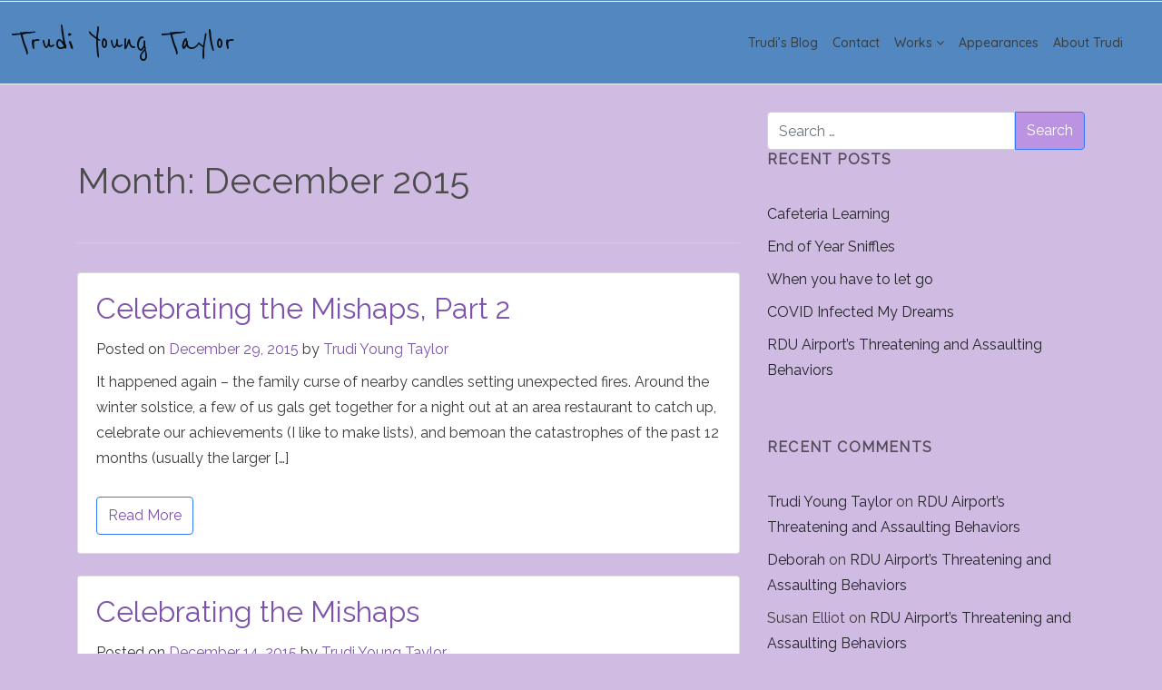

--- FILE ---
content_type: text/html; charset=UTF-8
request_url: https://trudiyoungtaylor.com/2015/12/
body_size: 23288
content:
 

<!-- ******************* Variables > Run End ******************* -->

<!DOCTYPE html>
<html lang="en-US">
<head>

	<!-- Custom CSS -->
	 
	<!-- Google Analytics -->
	 

	<!-- Share Content Scripts -->
	
	<meta charset="UTF-8">
	<meta http-equiv="X-UA-Compatible" content="IE=edge">
	<meta name="viewport" content="width=device-width, initial-scale=1, shrink-to-fit=no">
	<meta name="mobile-web-app-capable" content="yes">
	<meta name="apple-mobile-web-app-capable" content="yes">
	<meta name="apple-mobile-web-app-title" content="Trudi Young Taylor - Author.  Coach.  Speaker.">
	<link rel="profile" href="http://gmpg.org/xfn/11">
	<link rel="pingback" href="https://trudiyoungtaylor.com/xmlrpc.php">
	<title>December 2015 &#8211; Trudi Young Taylor</title>
                        <script>
                            /* You can add more configuration options to webfontloader by previously defining the WebFontConfig with your options */
                            if ( typeof WebFontConfig === "undefined" ) {
                                WebFontConfig = new Object();
                            }
                            WebFontConfig['google'] = {families: ['Quicksand:500', 'Reenie+Beanie:400', 'Raleway:400&subset=latin']};

                            (function() {
                                var wf = document.createElement( 'script' );
                                wf.src = 'https://ajax.googleapis.com/ajax/libs/webfont/1.5.3/webfont.js';
                                wf.type = 'text/javascript';
                                wf.async = 'true';
                                var s = document.getElementsByTagName( 'script' )[0];
                                s.parentNode.insertBefore( wf, s );
                            })();
                        </script>
                        <meta name='robots' content='max-image-preview:large' />
<link rel='dns-prefetch' href='//www.google.com' />
<link rel='dns-prefetch' href='//s.w.org' />
		<!-- This site uses the Google Analytics by MonsterInsights plugin v8.10.0 - Using Analytics tracking - https://www.monsterinsights.com/ -->
							<script
				src="//www.googletagmanager.com/gtag/js?id=UA-132747846-3"  data-cfasync="false" data-wpfc-render="false" type="text/javascript" async></script>
			<script data-cfasync="false" data-wpfc-render="false" type="text/javascript">
				var mi_version = '8.10.0';
				var mi_track_user = true;
				var mi_no_track_reason = '';
				
								var disableStrs = [
															'ga-disable-UA-132747846-3',
									];

				/* Function to detect opted out users */
				function __gtagTrackerIsOptedOut() {
					for (var index = 0; index < disableStrs.length; index++) {
						if (document.cookie.indexOf(disableStrs[index] + '=true') > -1) {
							return true;
						}
					}

					return false;
				}

				/* Disable tracking if the opt-out cookie exists. */
				if (__gtagTrackerIsOptedOut()) {
					for (var index = 0; index < disableStrs.length; index++) {
						window[disableStrs[index]] = true;
					}
				}

				/* Opt-out function */
				function __gtagTrackerOptout() {
					for (var index = 0; index < disableStrs.length; index++) {
						document.cookie = disableStrs[index] + '=true; expires=Thu, 31 Dec 2099 23:59:59 UTC; path=/';
						window[disableStrs[index]] = true;
					}
				}

				if ('undefined' === typeof gaOptout) {
					function gaOptout() {
						__gtagTrackerOptout();
					}
				}
								window.dataLayer = window.dataLayer || [];

				window.MonsterInsightsDualTracker = {
					helpers: {},
					trackers: {},
				};
				if (mi_track_user) {
					function __gtagDataLayer() {
						dataLayer.push(arguments);
					}

					function __gtagTracker(type, name, parameters) {
						if (!parameters) {
							parameters = {};
						}

						if (parameters.send_to) {
							__gtagDataLayer.apply(null, arguments);
							return;
						}

						if (type === 'event') {
							
														parameters.send_to = monsterinsights_frontend.ua;
							__gtagDataLayer(type, name, parameters);
													} else {
							__gtagDataLayer.apply(null, arguments);
						}
					}

					__gtagTracker('js', new Date());
					__gtagTracker('set', {
						'developer_id.dZGIzZG': true,
											});
															__gtagTracker('config', 'UA-132747846-3', {"forceSSL":"true","link_attribution":"true"} );
										window.gtag = __gtagTracker;										(function () {
						/* https://developers.google.com/analytics/devguides/collection/analyticsjs/ */
						/* ga and __gaTracker compatibility shim. */
						var noopfn = function () {
							return null;
						};
						var newtracker = function () {
							return new Tracker();
						};
						var Tracker = function () {
							return null;
						};
						var p = Tracker.prototype;
						p.get = noopfn;
						p.set = noopfn;
						p.send = function () {
							var args = Array.prototype.slice.call(arguments);
							args.unshift('send');
							__gaTracker.apply(null, args);
						};
						var __gaTracker = function () {
							var len = arguments.length;
							if (len === 0) {
								return;
							}
							var f = arguments[len - 1];
							if (typeof f !== 'object' || f === null || typeof f.hitCallback !== 'function') {
								if ('send' === arguments[0]) {
									var hitConverted, hitObject = false, action;
									if ('event' === arguments[1]) {
										if ('undefined' !== typeof arguments[3]) {
											hitObject = {
												'eventAction': arguments[3],
												'eventCategory': arguments[2],
												'eventLabel': arguments[4],
												'value': arguments[5] ? arguments[5] : 1,
											}
										}
									}
									if ('pageview' === arguments[1]) {
										if ('undefined' !== typeof arguments[2]) {
											hitObject = {
												'eventAction': 'page_view',
												'page_path': arguments[2],
											}
										}
									}
									if (typeof arguments[2] === 'object') {
										hitObject = arguments[2];
									}
									if (typeof arguments[5] === 'object') {
										Object.assign(hitObject, arguments[5]);
									}
									if ('undefined' !== typeof arguments[1].hitType) {
										hitObject = arguments[1];
										if ('pageview' === hitObject.hitType) {
											hitObject.eventAction = 'page_view';
										}
									}
									if (hitObject) {
										action = 'timing' === arguments[1].hitType ? 'timing_complete' : hitObject.eventAction;
										hitConverted = mapArgs(hitObject);
										__gtagTracker('event', action, hitConverted);
									}
								}
								return;
							}

							function mapArgs(args) {
								var arg, hit = {};
								var gaMap = {
									'eventCategory': 'event_category',
									'eventAction': 'event_action',
									'eventLabel': 'event_label',
									'eventValue': 'event_value',
									'nonInteraction': 'non_interaction',
									'timingCategory': 'event_category',
									'timingVar': 'name',
									'timingValue': 'value',
									'timingLabel': 'event_label',
									'page': 'page_path',
									'location': 'page_location',
									'title': 'page_title',
								};
								for (arg in args) {
																		if (!(!args.hasOwnProperty(arg) || !gaMap.hasOwnProperty(arg))) {
										hit[gaMap[arg]] = args[arg];
									} else {
										hit[arg] = args[arg];
									}
								}
								return hit;
							}

							try {
								f.hitCallback();
							} catch (ex) {
							}
						};
						__gaTracker.create = newtracker;
						__gaTracker.getByName = newtracker;
						__gaTracker.getAll = function () {
							return [];
						};
						__gaTracker.remove = noopfn;
						__gaTracker.loaded = true;
						window['__gaTracker'] = __gaTracker;
					})();
									} else {
										console.log("");
					(function () {
						function __gtagTracker() {
							return null;
						}

						window['__gtagTracker'] = __gtagTracker;
						window['gtag'] = __gtagTracker;
					})();
									}
			</script>
				<!-- / Google Analytics by MonsterInsights -->
		<script type="text/javascript">
window._wpemojiSettings = {"baseUrl":"https:\/\/s.w.org\/images\/core\/emoji\/13.1.0\/72x72\/","ext":".png","svgUrl":"https:\/\/s.w.org\/images\/core\/emoji\/13.1.0\/svg\/","svgExt":".svg","source":{"concatemoji":"https:\/\/trudiyoungtaylor.com\/wp-includes\/js\/wp-emoji-release.min.js?ver=5.9.12"}};
/*! This file is auto-generated */
!function(e,a,t){var n,r,o,i=a.createElement("canvas"),p=i.getContext&&i.getContext("2d");function s(e,t){var a=String.fromCharCode;p.clearRect(0,0,i.width,i.height),p.fillText(a.apply(this,e),0,0);e=i.toDataURL();return p.clearRect(0,0,i.width,i.height),p.fillText(a.apply(this,t),0,0),e===i.toDataURL()}function c(e){var t=a.createElement("script");t.src=e,t.defer=t.type="text/javascript",a.getElementsByTagName("head")[0].appendChild(t)}for(o=Array("flag","emoji"),t.supports={everything:!0,everythingExceptFlag:!0},r=0;r<o.length;r++)t.supports[o[r]]=function(e){if(!p||!p.fillText)return!1;switch(p.textBaseline="top",p.font="600 32px Arial",e){case"flag":return s([127987,65039,8205,9895,65039],[127987,65039,8203,9895,65039])?!1:!s([55356,56826,55356,56819],[55356,56826,8203,55356,56819])&&!s([55356,57332,56128,56423,56128,56418,56128,56421,56128,56430,56128,56423,56128,56447],[55356,57332,8203,56128,56423,8203,56128,56418,8203,56128,56421,8203,56128,56430,8203,56128,56423,8203,56128,56447]);case"emoji":return!s([10084,65039,8205,55357,56613],[10084,65039,8203,55357,56613])}return!1}(o[r]),t.supports.everything=t.supports.everything&&t.supports[o[r]],"flag"!==o[r]&&(t.supports.everythingExceptFlag=t.supports.everythingExceptFlag&&t.supports[o[r]]);t.supports.everythingExceptFlag=t.supports.everythingExceptFlag&&!t.supports.flag,t.DOMReady=!1,t.readyCallback=function(){t.DOMReady=!0},t.supports.everything||(n=function(){t.readyCallback()},a.addEventListener?(a.addEventListener("DOMContentLoaded",n,!1),e.addEventListener("load",n,!1)):(e.attachEvent("onload",n),a.attachEvent("onreadystatechange",function(){"complete"===a.readyState&&t.readyCallback()})),(n=t.source||{}).concatemoji?c(n.concatemoji):n.wpemoji&&n.twemoji&&(c(n.twemoji),c(n.wpemoji)))}(window,document,window._wpemojiSettings);
</script>
<style type="text/css">
img.wp-smiley,
img.emoji {
	display: inline !important;
	border: none !important;
	box-shadow: none !important;
	height: 1em !important;
	width: 1em !important;
	margin: 0 0.07em !important;
	vertical-align: -0.1em !important;
	background: none !important;
	padding: 0 !important;
}
</style>
	<link rel='stylesheet' id='pt-cv-public-style-css'  href='https://trudiyoungtaylor.com/wp-content/plugins/content-views-query-and-display-post-page/public/assets/css/cv.css?ver=2.4.0.5' type='text/css' media='all' />
<link rel='stylesheet' id='wp-block-library-css'  href='https://trudiyoungtaylor.com/wp-includes/css/dist/block-library/style.min.css?ver=5.9.12' type='text/css' media='all' />
<style id='global-styles-inline-css' type='text/css'>
body{--wp--preset--color--black: #000000;--wp--preset--color--cyan-bluish-gray: #abb8c3;--wp--preset--color--white: #ffffff;--wp--preset--color--pale-pink: #f78da7;--wp--preset--color--vivid-red: #cf2e2e;--wp--preset--color--luminous-vivid-orange: #ff6900;--wp--preset--color--luminous-vivid-amber: #fcb900;--wp--preset--color--light-green-cyan: #7bdcb5;--wp--preset--color--vivid-green-cyan: #00d084;--wp--preset--color--pale-cyan-blue: #8ed1fc;--wp--preset--color--vivid-cyan-blue: #0693e3;--wp--preset--color--vivid-purple: #9b51e0;--wp--preset--gradient--vivid-cyan-blue-to-vivid-purple: linear-gradient(135deg,rgba(6,147,227,1) 0%,rgb(155,81,224) 100%);--wp--preset--gradient--light-green-cyan-to-vivid-green-cyan: linear-gradient(135deg,rgb(122,220,180) 0%,rgb(0,208,130) 100%);--wp--preset--gradient--luminous-vivid-amber-to-luminous-vivid-orange: linear-gradient(135deg,rgba(252,185,0,1) 0%,rgba(255,105,0,1) 100%);--wp--preset--gradient--luminous-vivid-orange-to-vivid-red: linear-gradient(135deg,rgba(255,105,0,1) 0%,rgb(207,46,46) 100%);--wp--preset--gradient--very-light-gray-to-cyan-bluish-gray: linear-gradient(135deg,rgb(238,238,238) 0%,rgb(169,184,195) 100%);--wp--preset--gradient--cool-to-warm-spectrum: linear-gradient(135deg,rgb(74,234,220) 0%,rgb(151,120,209) 20%,rgb(207,42,186) 40%,rgb(238,44,130) 60%,rgb(251,105,98) 80%,rgb(254,248,76) 100%);--wp--preset--gradient--blush-light-purple: linear-gradient(135deg,rgb(255,206,236) 0%,rgb(152,150,240) 100%);--wp--preset--gradient--blush-bordeaux: linear-gradient(135deg,rgb(254,205,165) 0%,rgb(254,45,45) 50%,rgb(107,0,62) 100%);--wp--preset--gradient--luminous-dusk: linear-gradient(135deg,rgb(255,203,112) 0%,rgb(199,81,192) 50%,rgb(65,88,208) 100%);--wp--preset--gradient--pale-ocean: linear-gradient(135deg,rgb(255,245,203) 0%,rgb(182,227,212) 50%,rgb(51,167,181) 100%);--wp--preset--gradient--electric-grass: linear-gradient(135deg,rgb(202,248,128) 0%,rgb(113,206,126) 100%);--wp--preset--gradient--midnight: linear-gradient(135deg,rgb(2,3,129) 0%,rgb(40,116,252) 100%);--wp--preset--duotone--dark-grayscale: url('#wp-duotone-dark-grayscale');--wp--preset--duotone--grayscale: url('#wp-duotone-grayscale');--wp--preset--duotone--purple-yellow: url('#wp-duotone-purple-yellow');--wp--preset--duotone--blue-red: url('#wp-duotone-blue-red');--wp--preset--duotone--midnight: url('#wp-duotone-midnight');--wp--preset--duotone--magenta-yellow: url('#wp-duotone-magenta-yellow');--wp--preset--duotone--purple-green: url('#wp-duotone-purple-green');--wp--preset--duotone--blue-orange: url('#wp-duotone-blue-orange');--wp--preset--font-size--small: 13px;--wp--preset--font-size--medium: 20px;--wp--preset--font-size--large: 36px;--wp--preset--font-size--x-large: 42px;}.has-black-color{color: var(--wp--preset--color--black) !important;}.has-cyan-bluish-gray-color{color: var(--wp--preset--color--cyan-bluish-gray) !important;}.has-white-color{color: var(--wp--preset--color--white) !important;}.has-pale-pink-color{color: var(--wp--preset--color--pale-pink) !important;}.has-vivid-red-color{color: var(--wp--preset--color--vivid-red) !important;}.has-luminous-vivid-orange-color{color: var(--wp--preset--color--luminous-vivid-orange) !important;}.has-luminous-vivid-amber-color{color: var(--wp--preset--color--luminous-vivid-amber) !important;}.has-light-green-cyan-color{color: var(--wp--preset--color--light-green-cyan) !important;}.has-vivid-green-cyan-color{color: var(--wp--preset--color--vivid-green-cyan) !important;}.has-pale-cyan-blue-color{color: var(--wp--preset--color--pale-cyan-blue) !important;}.has-vivid-cyan-blue-color{color: var(--wp--preset--color--vivid-cyan-blue) !important;}.has-vivid-purple-color{color: var(--wp--preset--color--vivid-purple) !important;}.has-black-background-color{background-color: var(--wp--preset--color--black) !important;}.has-cyan-bluish-gray-background-color{background-color: var(--wp--preset--color--cyan-bluish-gray) !important;}.has-white-background-color{background-color: var(--wp--preset--color--white) !important;}.has-pale-pink-background-color{background-color: var(--wp--preset--color--pale-pink) !important;}.has-vivid-red-background-color{background-color: var(--wp--preset--color--vivid-red) !important;}.has-luminous-vivid-orange-background-color{background-color: var(--wp--preset--color--luminous-vivid-orange) !important;}.has-luminous-vivid-amber-background-color{background-color: var(--wp--preset--color--luminous-vivid-amber) !important;}.has-light-green-cyan-background-color{background-color: var(--wp--preset--color--light-green-cyan) !important;}.has-vivid-green-cyan-background-color{background-color: var(--wp--preset--color--vivid-green-cyan) !important;}.has-pale-cyan-blue-background-color{background-color: var(--wp--preset--color--pale-cyan-blue) !important;}.has-vivid-cyan-blue-background-color{background-color: var(--wp--preset--color--vivid-cyan-blue) !important;}.has-vivid-purple-background-color{background-color: var(--wp--preset--color--vivid-purple) !important;}.has-black-border-color{border-color: var(--wp--preset--color--black) !important;}.has-cyan-bluish-gray-border-color{border-color: var(--wp--preset--color--cyan-bluish-gray) !important;}.has-white-border-color{border-color: var(--wp--preset--color--white) !important;}.has-pale-pink-border-color{border-color: var(--wp--preset--color--pale-pink) !important;}.has-vivid-red-border-color{border-color: var(--wp--preset--color--vivid-red) !important;}.has-luminous-vivid-orange-border-color{border-color: var(--wp--preset--color--luminous-vivid-orange) !important;}.has-luminous-vivid-amber-border-color{border-color: var(--wp--preset--color--luminous-vivid-amber) !important;}.has-light-green-cyan-border-color{border-color: var(--wp--preset--color--light-green-cyan) !important;}.has-vivid-green-cyan-border-color{border-color: var(--wp--preset--color--vivid-green-cyan) !important;}.has-pale-cyan-blue-border-color{border-color: var(--wp--preset--color--pale-cyan-blue) !important;}.has-vivid-cyan-blue-border-color{border-color: var(--wp--preset--color--vivid-cyan-blue) !important;}.has-vivid-purple-border-color{border-color: var(--wp--preset--color--vivid-purple) !important;}.has-vivid-cyan-blue-to-vivid-purple-gradient-background{background: var(--wp--preset--gradient--vivid-cyan-blue-to-vivid-purple) !important;}.has-light-green-cyan-to-vivid-green-cyan-gradient-background{background: var(--wp--preset--gradient--light-green-cyan-to-vivid-green-cyan) !important;}.has-luminous-vivid-amber-to-luminous-vivid-orange-gradient-background{background: var(--wp--preset--gradient--luminous-vivid-amber-to-luminous-vivid-orange) !important;}.has-luminous-vivid-orange-to-vivid-red-gradient-background{background: var(--wp--preset--gradient--luminous-vivid-orange-to-vivid-red) !important;}.has-very-light-gray-to-cyan-bluish-gray-gradient-background{background: var(--wp--preset--gradient--very-light-gray-to-cyan-bluish-gray) !important;}.has-cool-to-warm-spectrum-gradient-background{background: var(--wp--preset--gradient--cool-to-warm-spectrum) !important;}.has-blush-light-purple-gradient-background{background: var(--wp--preset--gradient--blush-light-purple) !important;}.has-blush-bordeaux-gradient-background{background: var(--wp--preset--gradient--blush-bordeaux) !important;}.has-luminous-dusk-gradient-background{background: var(--wp--preset--gradient--luminous-dusk) !important;}.has-pale-ocean-gradient-background{background: var(--wp--preset--gradient--pale-ocean) !important;}.has-electric-grass-gradient-background{background: var(--wp--preset--gradient--electric-grass) !important;}.has-midnight-gradient-background{background: var(--wp--preset--gradient--midnight) !important;}.has-small-font-size{font-size: var(--wp--preset--font-size--small) !important;}.has-medium-font-size{font-size: var(--wp--preset--font-size--medium) !important;}.has-large-font-size{font-size: var(--wp--preset--font-size--large) !important;}.has-x-large-font-size{font-size: var(--wp--preset--font-size--x-large) !important;}
</style>
<link rel='stylesheet' id='contact-form-7-css'  href='https://trudiyoungtaylor.com/wp-content/plugins/contact-form-7/includes/css/styles.css?ver=5.5.6' type='text/css' media='all' />
<link rel='stylesheet' id='rs-plugin-settings-css'  href='https://trudiyoungtaylor.com/wp-content/plugins/revslider/public/assets/css/settings.css?ver=5.4.8' type='text/css' media='all' />
<style id='rs-plugin-settings-inline-css' type='text/css'>
#rs-demo-id {}
</style>
<link rel='stylesheet' id='vc_extend_style-css'  href='https://trudiyoungtaylor.com/wp-content/plugins/visual-elements/assets/vc_extend.css?ver=2.0.9' type='text/css' media='all' />
<link rel='stylesheet' id='child-theme-styles-css'  href='https://trudiyoungtaylor.com/wp-content/themes/minimalist-child/style.css?ver=1.0.0' type='text/css' media='all' />
<link rel='stylesheet' id='vslmd-styles-css'  href='https://trudiyoungtaylor.com/wp-content/themes/minimalist/css/theme.min.css?ver=1.0.0' async='async' type='text/css' media='' />
<link rel='stylesheet' id='bsf-Defaults-css'  href='https://trudiyoungtaylor.com/wp-content/uploads/smile_fonts/Defaults/Defaults.css?ver=3.19.8' type='text/css' media='all' />
<script type='text/javascript' src='https://trudiyoungtaylor.com/wp-content/plugins/google-analytics-for-wordpress/assets/js/frontend-gtag.min.js?ver=8.10.0' id='monsterinsights-frontend-script-js'></script>
<script data-cfasync="false" data-wpfc-render="false" type="text/javascript" id='monsterinsights-frontend-script-js-extra'>/* <![CDATA[ */
var monsterinsights_frontend = {"js_events_tracking":"true","download_extensions":"doc,pdf,ppt,zip,xls,docx,pptx,xlsx","inbound_paths":"[{\"path\":\"\\\/go\\\/\",\"label\":\"affiliate\"},{\"path\":\"\\\/recommend\\\/\",\"label\":\"affiliate\"}]","home_url":"https:\/\/trudiyoungtaylor.com","hash_tracking":"false","ua":"UA-132747846-3","v4_id":""};/* ]]> */
</script>
<script type='text/javascript' src='https://trudiyoungtaylor.com/wp-includes/js/jquery/jquery.min.js?ver=3.6.0' id='jquery-core-js'></script>
<script type='text/javascript' src='https://trudiyoungtaylor.com/wp-includes/js/jquery/jquery-migrate.min.js?ver=3.3.2' id='jquery-migrate-js'></script>
<script type='text/javascript' src='https://trudiyoungtaylor.com/wp-content/plugins/revslider/public/assets/js/jquery.themepunch.tools.min.js?ver=5.4.8' id='tp-tools-js'></script>
<script type='text/javascript' src='https://trudiyoungtaylor.com/wp-content/plugins/revslider/public/assets/js/jquery.themepunch.revolution.min.js?ver=5.4.8' id='revmin-js'></script>
<script type='text/javascript' src='https://trudiyoungtaylor.com/wp-content/themes/minimalist/js/popper.min.js?ver=1' id='popper-scripts-js'></script>
<link rel="https://api.w.org/" href="https://trudiyoungtaylor.com/wp-json/" /><style type="text/css">.recentcomments a{display:inline !important;padding:0 !important;margin:0 !important;}</style><meta name="generator" content="Powered by WPBakery Page Builder - drag and drop page builder for WordPress."/>
<meta name="generator" content="Powered by Slider Revolution 5.4.8 - responsive, Mobile-Friendly Slider Plugin for WordPress with comfortable drag and drop interface." />
<script type="text/javascript">function setREVStartSize(e){									
						try{ e.c=jQuery(e.c);var i=jQuery(window).width(),t=9999,r=0,n=0,l=0,f=0,s=0,h=0;
							if(e.responsiveLevels&&(jQuery.each(e.responsiveLevels,function(e,f){f>i&&(t=r=f,l=e),i>f&&f>r&&(r=f,n=e)}),t>r&&(l=n)),f=e.gridheight[l]||e.gridheight[0]||e.gridheight,s=e.gridwidth[l]||e.gridwidth[0]||e.gridwidth,h=i/s,h=h>1?1:h,f=Math.round(h*f),"fullscreen"==e.sliderLayout){var u=(e.c.width(),jQuery(window).height());if(void 0!=e.fullScreenOffsetContainer){var c=e.fullScreenOffsetContainer.split(",");if (c) jQuery.each(c,function(e,i){u=jQuery(i).length>0?u-jQuery(i).outerHeight(!0):u}),e.fullScreenOffset.split("%").length>1&&void 0!=e.fullScreenOffset&&e.fullScreenOffset.length>0?u-=jQuery(window).height()*parseInt(e.fullScreenOffset,0)/100:void 0!=e.fullScreenOffset&&e.fullScreenOffset.length>0&&(u-=parseInt(e.fullScreenOffset,0))}f=u}else void 0!=e.minHeight&&f<e.minHeight&&(f=e.minHeight);e.c.closest(".rev_slider_wrapper").css({height:f})					
						}catch(d){console.log("Failure at Presize of Slider:"+d)}						
					};</script>
		<style type="text/css" id="wp-custom-css">
			/* adds space between buttons below blog post and comments section */
.comment-reply-title {margin-top: 24px;}
/* increases spacing between blog item pic and text block */
.pt-cv-thumbnail.pull-left {margin-right: 25px!important; }
/* reduces height of footer */
.widgets-footer {
    border-bottom: 1px solid;
    padding-bottom: 0px!important;
    margin-bottom: 0em!important;
}
/* adde padding so blog post headings are vertically spaced correctly */
h1 {
	padding-top: .5em;
	padding-bottom: .5em;
}
/* Reduces height of header titles on blog posts to uniform height */
section.header-presentation.medium {height: 250px!important;}
section.header-presentation.small {height: 250px!important;}
.hp-content h1 {line-height:1.2!important;}
/* reduces size on brand on mobile devices to fit with Hamburger on 1 line */
@media screen and (max-width: 374px) /* Mobile */ {
  .navbar-brand {
    font-size:24px!important;
  }
}
/* Aligns blog lists */
.pt-cv-ifield {text-align: center;} /* front page promo */
.pt-cv-colwrap {text-align: left;} /* blog page */
/* make blog buttons purple */
._self.pt-cv-readmore.btn.btn-success {
	background-color: #8e72ae; border-color: #8b70ad;
}
/* increase line height for blog post titles for better readability */
h4.pt-cv-title {line-height:1.3;}
.grecaptcha-badge {
visibility: hidden;
}		</style>
		<style type="text/css" title="dynamic-css" class="options-output">body{background-color:#d0bce2;}.woocommerce .woocommerce-product-search button, .woocommerce-page .woocommerce-product-search button, .global-background-color, .btn-primary, .header-presentation .hp-background-color, .tagcloud a:hover, .btn-read-more:hover, .post-container .mejs-container, .post-container .mejs-container .mejs-controls, .post-container .mejs-embed, .mejs-embed body, .woocommerce-page input.button, .woocommerce .cart-table-vslmd .cart .button, .woocommerce .cart-table-vslmd .cart input.button,.woocommerce input.button.alt, .page-item.active .page-link, .light .navbar-nav.b_link .active > a,  .light .navbar-nav.b_link .active > a:focus, .light .navbar-nav.b_link .active > a:hover, .dark .navbar-nav.b_link .active > a, .dark .navbar-nav.b_link .active > a:focus, .dark .navbar-nav.b_link .active > a:hover, .woocommerce .widget_price_filter .ui-slider .ui-slider-handle, .woocommerce .widget_price_filter .ui-slider .ui-slider-range, .cart-menu div.widget_shopping_cart_content p.buttons a.button.checkout, .bbpress .bbp-search-form form input.button{background-color:#bb93e2;}.global-border-color, .btn-primary, .btn-read-more, .btn-read-more:hover, .page-item.active .page-link, .bbpress .bbp-search-form form input.button{border-color:#3379fc;}.global-color, a, h2.entry-title a, .widget-area aside.widget ol li a:hover, .btn-read-more, .pagination .page-item:not(.active) .page-link, .widget-area aside.widget ul li a:hover,.vslmd-linkedin i,.vslmd-googleplus i, .vslmd-facebook i, .vslmd-twitter i, .dark .top-footer .breadcrumbs-footer .breadcrumb a:hover, .dark .top-footer .breadcrumbs-footer .breadcrumb span a:hover, .light .top-footer .breadcrumbs-footer .breadcrumb a:hover, .light .top-footer .breadcrumbs-footer .breadcrumb span a:hover, .desktop-mode .header-bottom .navbar-nav .active > .nav-link, .desktop-mode .header-bottom .navbar-nav .active > .nav-link:focus, .desktop-mode .header-bottom .navbar-nav .active > .nav-link:hover, .light .navbar-nav.t_link li:hover a.dropdown-toggle, .dark .navbar-nav.t_link li:hover a.dropdown-toggle, .navbar-default .navbar-nav.t_link li a:focus, .navbar-default .navbar-nav.t_link li a:hover, .navbar-inverse .navbar-nav.t_link li a:focus, .navbar-inverse .navbar-nav.t_link li a:hover, .light .vslmd-widget-container li a, .light .vslmd-widget-container li span i, .dark .vslmd-widget-container li a, .dark .vslmd-widget-container li span i, .wrapper-footer.light .widgets-footer ol li a:hover, .wrapper-footer.light .widgets-footer ul li a:hover, .wrapper-footer.dark .widgets-footer ol li a:hover, .wrapper-footer.dark .widgets-footer ul li a:hover, .light .top-footer .breadcrumbs-footer .breadcrumb > li a:hover, .dark .top-footer .breadcrumbs-footer .breadcrumb > li a:hover, .light .bottom-footer a, .dark .bottom-footer a, .wrapper-footer.light .social-widget-icon a i:hover, .wrapper-footer.dark .social-widget-icon a i:hover{color:#7d53ad;}.global-page-heading-text-color, .header-presentation .hp-background-color .container .hp-content h1{color:#ffffff;}.global-body-text-color, body{color:#3a3a3a;}.global-heading-text-color, h1, h2, h3, h4, h5, h6{color:#4c4c4c;}.header-bottom, .header-top, .vertical-header{background-color:#5288bf;}.navbar-nav .dropdown-menu.dropdown-menu-dark-no-bg, .navbar-nav .dropdown-menu.dropdown-menu-light-no-bg{background-color:#5288bf;}.desktop-mode .navbar-light .navbar-nav .nav-link{color:#3b3b3b;}.desktop-mode .navbar-light .navbar-nav .nav-link:focus, .desktop-mode .navbar-light .navbar-nav .nav-link:hover{color:#000000;}.desktop-mode .navbar-nav .dropdown-menu .nav-link, .desktop-mode .navbar-nav .dropdown-menu.dropdown-menu-dark-no-bg .nav-link, .desktop-mode .navbar-nav .dropdown-menu.dropdown-menu-light-no-bg .nav-link{color:rgba(255,255,255,0.5);}.desktop-mode .navbar-nav .dropdown-menu .nav-link:hover, .desktop-mode .navbar-nav .dropdown-menu.dropdown-menu-dark-no-bg .nav-link:hover, .desktop-mode .navbar-nav .dropdown-menu.dropdown-menu-light-no-bg .nav-link:hover,.desktop-mode .navbar-nav .dropdown-menu .nav-link:focus, .desktop-mode .navbar-nav .dropdown-menu.dropdown-menu-dark-no-bg .nav-link:focus, .desktop-mode .navbar-nav .dropdown-menu.dropdown-menu-light-no-bg .nav-link:focus{color:rgba(255,255,255,0.7);}.footer-background-color{background-color:#5288bf;}.navbar-brand, .navbar-nav li a{font-family:Quicksand;line-height:14px;letter-spacing:0px;font-weight:500;font-style:normal;font-size:14px;opacity: 1;visibility: visible;-webkit-transition: opacity 0.24s ease-in-out;-moz-transition: opacity 0.24s ease-in-out;transition: opacity 0.24s ease-in-out;}.wf-loading .navbar-brand,.wf-loading  .navbar-nav li a{opacity: 0;}.ie.wf-loading .navbar-brand,.ie.wf-loading  .navbar-nav li a{visibility: hidden;}.dropdown-submenu>.dropdown-menu a, .navbar-nav>li>.dropdown-menu a{font-family:Quicksand;line-height:14px;letter-spacing:0px;font-weight:500;font-style:normal;font-size:14px;opacity: 1;visibility: visible;-webkit-transition: opacity 0.24s ease-in-out;-moz-transition: opacity 0.24s ease-in-out;transition: opacity 0.24s ease-in-out;}.wf-loading .dropdown-submenu>.dropdown-menu a,.wf-loading  .navbar-nav>li>.dropdown-menu a{opacity: 0;}.ie.wf-loading .dropdown-submenu>.dropdown-menu a,.ie.wf-loading  .navbar-nav>li>.dropdown-menu a{visibility: hidden;}.navbar-brand{font-family:"Reenie Beanie";font-weight:400;font-style:normal;font-size:40px;opacity: 1;visibility: visible;-webkit-transition: opacity 0.24s ease-in-out;-moz-transition: opacity 0.24s ease-in-out;transition: opacity 0.24s ease-in-out;}.wf-loading .navbar-brand{opacity: 0;}.ie.wf-loading .navbar-brand{visibility: hidden;}.desktop-mode .header-presentation .hp-background-color .container .hp-content h1, .mobile-mode .header-presentation .hp-background-color .container .hp-content h1{opacity: 1;visibility: visible;-webkit-transition: opacity 0.24s ease-in-out;-moz-transition: opacity 0.24s ease-in-out;transition: opacity 0.24s ease-in-out;}.wf-loading .desktop-mode .header-presentation .hp-background-color .container .hp-content h1,.wf-loading  .mobile-mode .header-presentation .hp-background-color .container .hp-content h1{opacity: 0;}.ie.wf-loading .desktop-mode .header-presentation .hp-background-color .container .hp-content h1,.ie.wf-loading  .mobile-mode .header-presentation .hp-background-color .container .hp-content h1{visibility: hidden;}.desktop-mode .header-presentation .hp-background-color .container .hp-content p, .mobile-mode .header-presentation .hp-background-color .container .hp-content p{opacity: 1;visibility: visible;-webkit-transition: opacity 0.24s ease-in-out;-moz-transition: opacity 0.24s ease-in-out;transition: opacity 0.24s ease-in-out;}.wf-loading .desktop-mode .header-presentation .hp-background-color .container .hp-content p,.wf-loading  .mobile-mode .header-presentation .hp-background-color .container .hp-content p{opacity: 0;}.ie.wf-loading .desktop-mode .header-presentation .hp-background-color .container .hp-content p,.ie.wf-loading  .mobile-mode .header-presentation .hp-background-color .container .hp-content p{visibility: hidden;}body{font-family:Raleway;font-weight:400;font-style:normal;opacity: 1;visibility: visible;-webkit-transition: opacity 0.24s ease-in-out;-moz-transition: opacity 0.24s ease-in-out;transition: opacity 0.24s ease-in-out;}.wf-loading body{opacity: 0;}.ie.wf-loading body{visibility: hidden;}h1{opacity: 1;visibility: visible;-webkit-transition: opacity 0.24s ease-in-out;-moz-transition: opacity 0.24s ease-in-out;transition: opacity 0.24s ease-in-out;}.wf-loading h1{opacity: 0;}.ie.wf-loading h1{visibility: hidden;}h2{opacity: 1;visibility: visible;-webkit-transition: opacity 0.24s ease-in-out;-moz-transition: opacity 0.24s ease-in-out;transition: opacity 0.24s ease-in-out;}.wf-loading h2{opacity: 0;}.ie.wf-loading h2{visibility: hidden;}h3{opacity: 1;visibility: visible;-webkit-transition: opacity 0.24s ease-in-out;-moz-transition: opacity 0.24s ease-in-out;transition: opacity 0.24s ease-in-out;}.wf-loading h3{opacity: 0;}.ie.wf-loading h3{visibility: hidden;}h4{line-height:21px;font-size:18px;opacity: 1;visibility: visible;-webkit-transition: opacity 0.24s ease-in-out;-moz-transition: opacity 0.24s ease-in-out;transition: opacity 0.24s ease-in-out;}.wf-loading h4{opacity: 0;}.ie.wf-loading h4{visibility: hidden;}h5{opacity: 1;visibility: visible;-webkit-transition: opacity 0.24s ease-in-out;-moz-transition: opacity 0.24s ease-in-out;transition: opacity 0.24s ease-in-out;}.wf-loading h5{opacity: 0;}.ie.wf-loading h5{visibility: hidden;}h6{opacity: 1;visibility: visible;-webkit-transition: opacity 0.24s ease-in-out;-moz-transition: opacity 0.24s ease-in-out;transition: opacity 0.24s ease-in-out;}.wf-loading h6{opacity: 0;}.ie.wf-loading h6{visibility: hidden;}</style><noscript><style> .wpb_animate_when_almost_visible { opacity: 1; }</style></noscript></head>

<body class="archive date no-overlay header-title-disabled-no-overlay horizontal-nav light-colors-nav responsive-collapsing-md hfeed wpb-js-composer js-comp-ver-6.8.0 vc_responsive desktop-mode">

		
	
		<div class="hfeed site" id="page">

			<!-- Top header -->

			 

				<div class="header-top light d-none d-sm-none d-md-block d-lg-block d-xl-block">

					<div class="container-fluid">

						<div class="row align-items-center">
								
        
        <div class="col-md-6">
                    </div>
        
         <div class="col-md-6">
                    </div>
    
    
						</div>

					</div>

				</div>

			 

			<!-- Top header end -->

			<!-- ******************* The Navbar Area ******************* -->
			<div class="wrapper-fluid wrapper-navbar horizontal-header sticky-navigation" id="wrapper-navbar">

				<a class="skip-link screen-reader-text sr-only" href="#content">Skip to content</a>

				<nav class="navbar header-bottom navbar-custom navbar-light navbar-expand-md header-medium ">
					<div class="container-fluid">

						<button class="navbar-toggler" type="button" data-toggle="collapse" data-target="#navbarNavDropdown" aria-controls="navbarNavDropdown" aria-expanded="false" aria-label="Toggle navigation">
							<span class="navbar-toggler-icon"></span>
						</button>

						<!-- Your site title as branding in the menu -->
						<a class="navbar-brand mb-0 " href="https://trudiyoungtaylor.com/" title="Trudi Young Taylor" rel="home">

							Trudi Young Taylor
						</a>

						<!-- The WordPress Menu goes here -->
						<div id="navbarNavDropdown" class="collapse navbar-collapse justify-content-end"><ul id="main-menu" class="navbar-nav"><li id="menu-item-1013" class="menu-item menu-item-type-post_type menu-item-object-page nav-item menu-item-1013 "><a title="Trudi&#039;s Blog" href="https://trudiyoungtaylor.com/blog-scrolling/" class="nav-link"><div class="title-content">Trudi&#8217;s Blog</div></a></li>
<li id="menu-item-96" class="menu-item menu-item-type-post_type menu-item-object-page nav-item menu-item-96 "><a title="Contact" href="https://trudiyoungtaylor.com/contact/" class="nav-link"><div class="title-content">Contact</div></a></li>
<li id="menu-item-982" class="menu-item menu-item-type-post_type menu-item-object-page menu-item-has-children nav-item menu-item-982 dropdown "><a title="Works" href="https://trudiyoungtaylor.com/works-by-trudi-young-taylor/" data-toggle="dropdown" class="nav-link dropdown-toggle" aria-haspopup="true"><div class="title-content">Works</div> <i class="fa fa-angle-down dropdown-icon" aria-hidden="true"></i></a>
<ul class=" dropdown-menu dropdown-menu-light-no-bg" role="menu">
	<li id="menu-item-1350" class="menu-item menu-item-type-post_type menu-item-object-page nav-item menu-item-1350 "><a title="Flash Fiction - stories" href="https://trudiyoungtaylor.com/flash-fiction/" class="nav-link"><div class="title-content">Flash Fiction &#8211; stories</div></a></li>
	<li id="menu-item-1349" class="menu-item menu-item-type-post_type menu-item-object-page nav-item menu-item-1349 "><a title="Failed Romantic - stories" href="https://trudiyoungtaylor.com/failed-romantic/" class="nav-link"><div class="title-content">Failed Romantic &#8211; stories</div></a></li>
	<li id="menu-item-1348" class="menu-item menu-item-type-post_type menu-item-object-page nav-item menu-item-1348 "><a title="The Dark Surreal - stories" href="https://trudiyoungtaylor.com/the-dark-surreal/" class="nav-link"><div class="title-content">The Dark Surreal &#8211; stories</div></a></li>
	<li id="menu-item-1347" class="menu-item menu-item-type-post_type menu-item-object-page nav-item menu-item-1347 "><a title="Events + Consequences - stories" href="https://trudiyoungtaylor.com/events-consequences/" class="nav-link"><div class="title-content">Events + Consequences &#8211; stories</div></a></li>
	<li id="menu-item-95" class="menu-item menu-item-type-post_type menu-item-object-page nav-item menu-item-95 "><a title="Breasts Don&#039;t Lie" href="https://trudiyoungtaylor.com/breasts-dont-lie/" class="nav-link"><div class="title-content">Breasts Don&#8217;t Lie</div></a></li>
</ul>
</li>
<li id="menu-item-94" class="menu-item menu-item-type-post_type menu-item-object-page nav-item menu-item-94 "><a title="Appearances" href="https://trudiyoungtaylor.com/appearances-calendar/" class="nav-link"><div class="title-content">Appearances</div></a></li>
<li id="menu-item-93" class="menu-item menu-item-type-post_type menu-item-object-page nav-item menu-item-93 "><a title="About Trudi" href="https://trudiyoungtaylor.com/about/" class="nav-link"><div class="title-content">About Trudi</div></a></li>
</ul></div>
						<div>
<div class="extra-elements-nav">

    <ul id="extra-elements-menu" class="navbar-nav justify-content-end">


        <!-- Wishlist -->

        
        <!-- Cart Menu -->

        
        <!-- Search Middle Screen -->

        
        <!-- Side Navigation -->

        
    </ul>

</div></div>
					</div><!-- .container -->

				</nav><!-- .site-navigation -->

				
			</div><!-- .wrapper-navbar end -->

			<!-- Jumbotron -->

			 <!-- Jumbotron -->
				 <!-- Header condition end -->
				 <!-- Vertical Header -->

<div class="wrapper" id="archive-wrapper">
    
    <div  id="content" class="container">

        <div class="row">
        
    	    <div id="primary" class="col-md-8 content-area">
               
            <main id="main" class="site-main" role="main">

                      
                        <header class="page-header">
                            <h1 class="page-title">Month: <span>December 2015</span></h1>                        </header><!-- .page-header -->

                                                
                             
<article id="post-414" class="card mb-4 post-414 post type-post status-publish format-standard hentry category-chanukah category-family category-family-curse category-fire category-funny category-gift category-laughter category-rituals tag-restaurants">

	<a href="https://trudiyoungtaylor.com/celebrating-the-mishaps-part-2/">
		 
	</a>
	<div class="card-body">

		<h2 class="card-title"><a href="https://trudiyoungtaylor.com/celebrating-the-mishaps-part-2/" rel="bookmark">Celebrating the Mishaps, Part 2</a></h2>
		
			<div class="card-text mb-2"><span class="posted-on">Posted on <a href="https://trudiyoungtaylor.com/celebrating-the-mishaps-part-2/" rel="bookmark"><time class="entry-date published updated" datetime="2015-12-29T19:28:40-06:00">December 29, 2015</time></a></span><span class="byline"> by <span class="author vcard"><a class="url fn n" href="https://trudiyoungtaylor.com/author/trudi-young-taylor/">Trudi Young Taylor</a></span></span></div><!-- .card-text -->

		
		<p class="card-text">It happened again – the family curse of nearby candles setting unexpected fires. Around the winter solstice, a few of us gals get together for a night out at an area restaurant to catch up, celebrate our achievements (I like to make lists), and bemoan the catastrophes of the past 12 months (usually the larger [&#8230;]</p>
<p class="m-0"><a class="btn btn-outline-secondary btn-read-more" href="https://trudiyoungtaylor.com/celebrating-the-mishaps-part-2/">Read More</a></p>

		
	</div><!-- .card-body -->

</article><!-- #post-## -->
 
                        
                             
<article id="post-407" class="card mb-4 post-407 post type-post status-publish format-standard hentry category-chanukah category-family category-fire category-jewish category-laughter category-menorah category-mishaps category-mother tag-jewish-2 tag-love">

	<a href="https://trudiyoungtaylor.com/celebrating-the-mishaps/">
		 
	</a>
	<div class="card-body">

		<h2 class="card-title"><a href="https://trudiyoungtaylor.com/celebrating-the-mishaps/" rel="bookmark">Celebrating the Mishaps</a></h2>
		
			<div class="card-text mb-2"><span class="posted-on">Posted on <a href="https://trudiyoungtaylor.com/celebrating-the-mishaps/" rel="bookmark"><time class="entry-date published updated" datetime="2015-12-14T20:58:25-06:00">December 14, 2015</time></a></span><span class="byline"> by <span class="author vcard"><a class="url fn n" href="https://trudiyoungtaylor.com/author/trudi-young-taylor/">Trudi Young Taylor</a></span></span></div><!-- .card-text -->

		
		<p class="card-text">I was lighting the candles for the last night of Chanukah, The Festival of Lights, when this memory plunked into my consciousness. Plunked with such Maccabean might that I dropped the candle setting a Chanukah card on fire. Unfortunately for my neighbors, the flaming card set off the smoke detector. A saner head than mine [&#8230;]</p>
<p class="m-0"><a class="btn btn-outline-secondary btn-read-more" href="https://trudiyoungtaylor.com/celebrating-the-mishaps/">Read More</a></p>

		
	</div><!-- .card-body -->

</article><!-- #post-## -->
 
                        
                            
                        
            </main><!-- #main -->
               
    	    </div><!-- #primary -->

        
<div class="col-md-4 widget-area" id="secondary" role="complementary">

	<aside id="search-2" class="widget widget_search"><form method="get" id="searchform" action="https://trudiyoungtaylor.com/" role="search">
	<div class="input-group">
		<input class="field form-control" id="s" name="s" type="text"
			placeholder="Search &hellip;">
		<span class="input-group-btn">
			<input class="submit btn btn-primary" id="searchsubmit" name="submit" type="submit"
			value="Search">
	</span>
	</div>
</form>
</aside>
		<aside id="recent-posts-2" class="widget widget_recent_entries">
		<h4 class="widget-title">Recent Posts</h4>
		<ul>
											<li>
					<a href="https://trudiyoungtaylor.com/cafeteria-learning/">Cafeteria Learning</a>
									</li>
											<li>
					<a href="https://trudiyoungtaylor.com/end-of-year-sniffles/">End of Year Sniffles</a>
									</li>
											<li>
					<a href="https://trudiyoungtaylor.com/when-you-have-to-let-go/">When you have to let go</a>
									</li>
											<li>
					<a href="https://trudiyoungtaylor.com/covid-infected-my-dreams/">COVID Infected My Dreams</a>
									</li>
											<li>
					<a href="https://trudiyoungtaylor.com/rdu-airports-threatening-and-assaulting-behaviors/">RDU Airport&#8217;s Threatening and Assaulting Behaviors</a>
									</li>
					</ul>

		</aside><aside id="recent-comments-2" class="widget widget_recent_comments"><h4 class="widget-title">Recent Comments</h4><ul id="recentcomments"><li class="recentcomments"><span class="comment-author-link"><a href='http://trudiyoungtaylor.com' rel='external nofollow ugc' class='url'>Trudi Young Taylor</a></span> on <a href="https://trudiyoungtaylor.com/rdu-airports-threatening-and-assaulting-behaviors/#comment-377">RDU Airport&#8217;s Threatening and Assaulting Behaviors</a></li><li class="recentcomments"><span class="comment-author-link"><a href='http://fb' rel='external nofollow ugc' class='url'>Deborah</a></span> on <a href="https://trudiyoungtaylor.com/rdu-airports-threatening-and-assaulting-behaviors/#comment-371">RDU Airport&#8217;s Threatening and Assaulting Behaviors</a></li><li class="recentcomments"><span class="comment-author-link">Susan Elliot</span> on <a href="https://trudiyoungtaylor.com/rdu-airports-threatening-and-assaulting-behaviors/#comment-370">RDU Airport&#8217;s Threatening and Assaulting Behaviors</a></li><li class="recentcomments"><span class="comment-author-link"><a href='http://trudiyoungtaylor.com' rel='external nofollow ugc' class='url'>Trudi Young Taylor</a></span> on <a href="https://trudiyoungtaylor.com/speed-dating-for-literary-agents/#comment-369">Speed Dating for Literary Agents</a></li><li class="recentcomments"><span class="comment-author-link"><a href='http://trudiyoungtaylor.com' rel='external nofollow ugc' class='url'>Trudi Young Taylor</a></span> on <a href="https://trudiyoungtaylor.com/hips-birdies-stars-and-judgment/#comment-368">Hips, Birdies, Stars, and Judgment</a></li></ul></aside><aside id="archives-2" class="widget widget_archive"><h4 class="widget-title">Archives</h4>
			<ul>
					<li><a href='https://trudiyoungtaylor.com/2023/05/'>May 2023</a></li>
	<li><a href='https://trudiyoungtaylor.com/2022/12/'>December 2022</a></li>
	<li><a href='https://trudiyoungtaylor.com/2022/11/'>November 2022</a></li>
	<li><a href='https://trudiyoungtaylor.com/2022/09/'>September 2022</a></li>
	<li><a href='https://trudiyoungtaylor.com/2022/07/'>July 2022</a></li>
	<li><a href='https://trudiyoungtaylor.com/2022/06/'>June 2022</a></li>
	<li><a href='https://trudiyoungtaylor.com/2022/05/'>May 2022</a></li>
	<li><a href='https://trudiyoungtaylor.com/2022/04/'>April 2022</a></li>
	<li><a href='https://trudiyoungtaylor.com/2022/01/'>January 2022</a></li>
	<li><a href='https://trudiyoungtaylor.com/2021/10/'>October 2021</a></li>
	<li><a href='https://trudiyoungtaylor.com/2021/08/'>August 2021</a></li>
	<li><a href='https://trudiyoungtaylor.com/2021/07/'>July 2021</a></li>
	<li><a href='https://trudiyoungtaylor.com/2021/03/'>March 2021</a></li>
	<li><a href='https://trudiyoungtaylor.com/2021/01/'>January 2021</a></li>
	<li><a href='https://trudiyoungtaylor.com/2020/11/'>November 2020</a></li>
	<li><a href='https://trudiyoungtaylor.com/2020/10/'>October 2020</a></li>
	<li><a href='https://trudiyoungtaylor.com/2020/09/'>September 2020</a></li>
	<li><a href='https://trudiyoungtaylor.com/2020/07/'>July 2020</a></li>
	<li><a href='https://trudiyoungtaylor.com/2020/06/'>June 2020</a></li>
	<li><a href='https://trudiyoungtaylor.com/2020/05/'>May 2020</a></li>
	<li><a href='https://trudiyoungtaylor.com/2020/04/'>April 2020</a></li>
	<li><a href='https://trudiyoungtaylor.com/2020/02/'>February 2020</a></li>
	<li><a href='https://trudiyoungtaylor.com/2019/12/'>December 2019</a></li>
	<li><a href='https://trudiyoungtaylor.com/2019/11/'>November 2019</a></li>
	<li><a href='https://trudiyoungtaylor.com/2019/10/'>October 2019</a></li>
	<li><a href='https://trudiyoungtaylor.com/2019/08/'>August 2019</a></li>
	<li><a href='https://trudiyoungtaylor.com/2019/07/'>July 2019</a></li>
	<li><a href='https://trudiyoungtaylor.com/2019/06/'>June 2019</a></li>
	<li><a href='https://trudiyoungtaylor.com/2019/05/'>May 2019</a></li>
	<li><a href='https://trudiyoungtaylor.com/2019/01/'>January 2019</a></li>
	<li><a href='https://trudiyoungtaylor.com/2018/12/'>December 2018</a></li>
	<li><a href='https://trudiyoungtaylor.com/2018/10/'>October 2018</a></li>
	<li><a href='https://trudiyoungtaylor.com/2018/09/'>September 2018</a></li>
	<li><a href='https://trudiyoungtaylor.com/2018/08/'>August 2018</a></li>
	<li><a href='https://trudiyoungtaylor.com/2018/07/'>July 2018</a></li>
	<li><a href='https://trudiyoungtaylor.com/2018/05/'>May 2018</a></li>
	<li><a href='https://trudiyoungtaylor.com/2018/02/'>February 2018</a></li>
	<li><a href='https://trudiyoungtaylor.com/2018/01/'>January 2018</a></li>
	<li><a href='https://trudiyoungtaylor.com/2017/11/'>November 2017</a></li>
	<li><a href='https://trudiyoungtaylor.com/2017/10/'>October 2017</a></li>
	<li><a href='https://trudiyoungtaylor.com/2017/09/'>September 2017</a></li>
	<li><a href='https://trudiyoungtaylor.com/2017/07/'>July 2017</a></li>
	<li><a href='https://trudiyoungtaylor.com/2017/06/'>June 2017</a></li>
	<li><a href='https://trudiyoungtaylor.com/2017/05/'>May 2017</a></li>
	<li><a href='https://trudiyoungtaylor.com/2017/04/'>April 2017</a></li>
	<li><a href='https://trudiyoungtaylor.com/2017/03/'>March 2017</a></li>
	<li><a href='https://trudiyoungtaylor.com/2017/02/'>February 2017</a></li>
	<li><a href='https://trudiyoungtaylor.com/2017/01/'>January 2017</a></li>
	<li><a href='https://trudiyoungtaylor.com/2016/12/'>December 2016</a></li>
	<li><a href='https://trudiyoungtaylor.com/2016/11/'>November 2016</a></li>
	<li><a href='https://trudiyoungtaylor.com/2016/10/'>October 2016</a></li>
	<li><a href='https://trudiyoungtaylor.com/2016/09/'>September 2016</a></li>
	<li><a href='https://trudiyoungtaylor.com/2016/08/'>August 2016</a></li>
	<li><a href='https://trudiyoungtaylor.com/2016/07/'>July 2016</a></li>
	<li><a href='https://trudiyoungtaylor.com/2016/06/'>June 2016</a></li>
	<li><a href='https://trudiyoungtaylor.com/2016/05/'>May 2016</a></li>
	<li><a href='https://trudiyoungtaylor.com/2016/04/'>April 2016</a></li>
	<li><a href='https://trudiyoungtaylor.com/2016/03/'>March 2016</a></li>
	<li><a href='https://trudiyoungtaylor.com/2016/02/'>February 2016</a></li>
	<li><a href='https://trudiyoungtaylor.com/2016/01/'>January 2016</a></li>
	<li><a href='https://trudiyoungtaylor.com/2015/12/' aria-current="page">December 2015</a></li>
	<li><a href='https://trudiyoungtaylor.com/2015/11/'>November 2015</a></li>
	<li><a href='https://trudiyoungtaylor.com/2015/10/'>October 2015</a></li>
	<li><a href='https://trudiyoungtaylor.com/2015/09/'>September 2015</a></li>
	<li><a href='https://trudiyoungtaylor.com/2015/08/'>August 2015</a></li>
	<li><a href='https://trudiyoungtaylor.com/2015/07/'>July 2015</a></li>
	<li><a href='https://trudiyoungtaylor.com/2015/06/'>June 2015</a></li>
	<li><a href='https://trudiyoungtaylor.com/2015/05/'>May 2015</a></li>
	<li><a href='https://trudiyoungtaylor.com/2015/04/'>April 2015</a></li>
	<li><a href='https://trudiyoungtaylor.com/2015/03/'>March 2015</a></li>
	<li><a href='https://trudiyoungtaylor.com/2015/02/'>February 2015</a></li>
	<li><a href='https://trudiyoungtaylor.com/2015/01/'>January 2015</a></li>
	<li><a href='https://trudiyoungtaylor.com/2014/12/'>December 2014</a></li>
	<li><a href='https://trudiyoungtaylor.com/2014/11/'>November 2014</a></li>
	<li><a href='https://trudiyoungtaylor.com/2014/10/'>October 2014</a></li>
	<li><a href='https://trudiyoungtaylor.com/2014/09/'>September 2014</a></li>
	<li><a href='https://trudiyoungtaylor.com/2014/08/'>August 2014</a></li>
			</ul>

			</aside><aside id="categories-2" class="widget widget_categories"><h4 class="widget-title">Categories</h4>
			<ul>
					<li class="cat-item cat-item-2"><a href="https://trudiyoungtaylor.com/category/1980s/">1980s</a>
</li>
	<li class="cat-item cat-item-3"><a href="https://trudiyoungtaylor.com/category/2016-political-campaign/">2016 political campaign</a>
</li>
	<li class="cat-item cat-item-4"><a href="https://trudiyoungtaylor.com/category/20s/">20s</a>
</li>
	<li class="cat-item cat-item-5"><a href="https://trudiyoungtaylor.com/category/30s/">30s</a>
</li>
	<li class="cat-item cat-item-6"><a href="https://trudiyoungtaylor.com/category/40s/">40s</a>
</li>
	<li class="cat-item cat-item-7"><a href="https://trudiyoungtaylor.com/category/4th-of-july/">4th of July</a>
</li>
	<li class="cat-item cat-item-8"><a href="https://trudiyoungtaylor.com/category/50s/">50s</a>
</li>
	<li class="cat-item cat-item-828"><a href="https://trudiyoungtaylor.com/category/abuse-of-power/">Abuse of Power</a>
</li>
	<li class="cat-item cat-item-9"><a href="https://trudiyoungtaylor.com/category/addiction/">addiction</a>
</li>
	<li class="cat-item cat-item-10"><a href="https://trudiyoungtaylor.com/category/adolescence/">adolescence</a>
</li>
	<li class="cat-item cat-item-11"><a href="https://trudiyoungtaylor.com/category/adventures-in-childhood/">adventures in childhood</a>
</li>
	<li class="cat-item cat-item-12"><a href="https://trudiyoungtaylor.com/category/aging/">aging</a>
</li>
	<li class="cat-item cat-item-13"><a href="https://trudiyoungtaylor.com/category/am-writing/">am writing</a>
</li>
	<li class="cat-item cat-item-14"><a href="https://trudiyoungtaylor.com/category/anatomically-correct/">Anatomically correct</a>
</li>
	<li class="cat-item cat-item-15"><a href="https://trudiyoungtaylor.com/category/anti-semitism/">Anti-Semitism</a>
</li>
	<li class="cat-item cat-item-16"><a href="https://trudiyoungtaylor.com/category/anxiety/">anxiety</a>
</li>
	<li class="cat-item cat-item-17"><a href="https://trudiyoungtaylor.com/category/arm-injury/">arm injury</a>
</li>
	<li class="cat-item cat-item-18"><a href="https://trudiyoungtaylor.com/category/art/">art</a>
</li>
	<li class="cat-item cat-item-19"><a href="https://trudiyoungtaylor.com/category/artistic-compromise/">artistic compromise</a>
</li>
	<li class="cat-item cat-item-20"><a href="https://trudiyoungtaylor.com/category/atonement/">Atonement</a>
</li>
	<li class="cat-item cat-item-21"><a href="https://trudiyoungtaylor.com/category/audience/">audience</a>
</li>
	<li class="cat-item cat-item-794"><a href="https://trudiyoungtaylor.com/category/auschwitz-liberation-day/">Auschwitz liberation day</a>
</li>
	<li class="cat-item cat-item-22"><a href="https://trudiyoungtaylor.com/category/austrian-registry-of-jews-and-muslims/">Austrian Registry of Jews and Muslims</a>
</li>
	<li class="cat-item cat-item-23"><a href="https://trudiyoungtaylor.com/category/ballet/">ballet</a>
</li>
	<li class="cat-item cat-item-24"><a href="https://trudiyoungtaylor.com/category/beauty/">Beauty</a>
</li>
	<li class="cat-item cat-item-25"><a href="https://trudiyoungtaylor.com/category/believe-women/">Believe women</a>
</li>
	<li class="cat-item cat-item-26"><a href="https://trudiyoungtaylor.com/category/betrayal/">betrayal</a>
</li>
	<li class="cat-item cat-item-27"><a href="https://trudiyoungtaylor.com/category/bite-guards/">Bite Guards</a>
</li>
	<li class="cat-item cat-item-28"><a href="https://trudiyoungtaylor.com/category/blaming-the-victim/">Blaming the victim</a>
</li>
	<li class="cat-item cat-item-29"><a href="https://trudiyoungtaylor.com/category/blogging/">blogging</a>
</li>
	<li class="cat-item cat-item-30"><a href="https://trudiyoungtaylor.com/category/body/">body</a>
</li>
	<li class="cat-item cat-item-31"><a href="https://trudiyoungtaylor.com/category/body-image/">body image</a>
</li>
	<li class="cat-item cat-item-32"><a href="https://trudiyoungtaylor.com/category/body-shaming/">body-shaming</a>
</li>
	<li class="cat-item cat-item-33"><a href="https://trudiyoungtaylor.com/category/bologna/">bologna</a>
</li>
	<li class="cat-item cat-item-34"><a href="https://trudiyoungtaylor.com/category/book/">book</a>
</li>
	<li class="cat-item cat-item-36"><a href="https://trudiyoungtaylor.com/category/bra/">bra</a>
</li>
	<li class="cat-item cat-item-37"><a href="https://trudiyoungtaylor.com/category/bravery/">bravery</a>
</li>
	<li class="cat-item cat-item-38"><a href="https://trudiyoungtaylor.com/category/break-up/">break-up</a>
</li>
	<li class="cat-item cat-item-39"><a href="https://trudiyoungtaylor.com/category/breast-cancer-awareness-month/">breast cancer awareness month</a>
</li>
	<li class="cat-item cat-item-40"><a href="https://trudiyoungtaylor.com/category/breasts/">breasts</a>
</li>
	<li class="cat-item cat-item-41"><a href="https://trudiyoungtaylor.com/category/butt/">butt</a>
</li>
	<li class="cat-item cat-item-42"><a href="https://trudiyoungtaylor.com/category/caribbean/">Caribbean</a>
</li>
	<li class="cat-item cat-item-43"><a href="https://trudiyoungtaylor.com/category/cautionary-tale/">cautionary tale</a>
</li>
	<li class="cat-item cat-item-44"><a href="https://trudiyoungtaylor.com/category/chanukah/">Chanukah</a>
</li>
	<li class="cat-item cat-item-45"><a href="https://trudiyoungtaylor.com/category/charles-de-gaulle/">Charles De Gaulle</a>
</li>
	<li class="cat-item cat-item-46"><a href="https://trudiyoungtaylor.com/category/chicago/">Chicago</a>
</li>
	<li class="cat-item cat-item-47"><a href="https://trudiyoungtaylor.com/category/chicken-wings/">chicken wings</a>
</li>
	<li class="cat-item cat-item-48"><a href="https://trudiyoungtaylor.com/category/childhood/">childhood</a>
</li>
	<li class="cat-item cat-item-49"><a href="https://trudiyoungtaylor.com/category/choice/">choice</a>
</li>
	<li class="cat-item cat-item-50"><a href="https://trudiyoungtaylor.com/category/christmas/">christmas</a>
</li>
	<li class="cat-item cat-item-51"><a href="https://trudiyoungtaylor.com/category/cleaning/">cleaning</a>
</li>
	<li class="cat-item cat-item-52"><a href="https://trudiyoungtaylor.com/category/coffee/">coffee</a>
</li>
	<li class="cat-item cat-item-53"><a href="https://trudiyoungtaylor.com/category/coffee-shop/">coffee shop</a>
</li>
	<li class="cat-item cat-item-54"><a href="https://trudiyoungtaylor.com/category/collaborators/">collaborators</a>
</li>
	<li class="cat-item cat-item-55"><a href="https://trudiyoungtaylor.com/category/college/">college</a>
</li>
	<li class="cat-item cat-item-56"><a href="https://trudiyoungtaylor.com/category/collusion/">collusion</a>
</li>
	<li class="cat-item cat-item-57"><a href="https://trudiyoungtaylor.com/category/commitment-fear/">commitment fear</a>
</li>
	<li class="cat-item cat-item-58"><a href="https://trudiyoungtaylor.com/category/compassion/">compassion</a>
</li>
	<li class="cat-item cat-item-59"><a href="https://trudiyoungtaylor.com/category/conformity/">conformity</a>
</li>
	<li class="cat-item cat-item-60"><a href="https://trudiyoungtaylor.com/category/contraception/">contraception</a>
</li>
	<li class="cat-item cat-item-61"><a href="https://trudiyoungtaylor.com/category/cookies/">cookies</a>
</li>
	<li class="cat-item cat-item-62"><a href="https://trudiyoungtaylor.com/category/corn-chips/">corn chips</a>
</li>
	<li class="cat-item cat-item-63"><a href="https://trudiyoungtaylor.com/category/coursera/">Coursera</a>
</li>
	<li class="cat-item cat-item-716"><a href="https://trudiyoungtaylor.com/category/covid-19/">COVID-19</a>
</li>
	<li class="cat-item cat-item-64"><a href="https://trudiyoungtaylor.com/category/cows/">cows</a>
</li>
	<li class="cat-item cat-item-65"><a href="https://trudiyoungtaylor.com/category/crazy/">crazy</a>
</li>
	<li class="cat-item cat-item-66"><a href="https://trudiyoungtaylor.com/category/cursing/">cursing</a>
</li>
	<li class="cat-item cat-item-67"><a href="https://trudiyoungtaylor.com/category/dating/">dating</a>
</li>
	<li class="cat-item cat-item-68"><a href="https://trudiyoungtaylor.com/category/daughters/">daughters</a>
</li>
	<li class="cat-item cat-item-69"><a href="https://trudiyoungtaylor.com/category/decorative-lights/">decorative lights</a>
</li>
	<li class="cat-item cat-item-771"><a href="https://trudiyoungtaylor.com/category/democracy/">democracy</a>
</li>
	<li class="cat-item cat-item-70"><a href="https://trudiyoungtaylor.com/category/directions/">directions</a>
</li>
	<li class="cat-item cat-item-71"><a href="https://trudiyoungtaylor.com/category/diversity/">diversity</a>
</li>
	<li class="cat-item cat-item-72"><a href="https://trudiyoungtaylor.com/category/doctor/">doctor</a>
</li>
	<li class="cat-item cat-item-73"><a href="https://trudiyoungtaylor.com/category/dying/">dying</a>
</li>
	<li class="cat-item cat-item-74"><a href="https://trudiyoungtaylor.com/category/education/">education</a>
</li>
	<li class="cat-item cat-item-75"><a href="https://trudiyoungtaylor.com/category/embarrassment/">embarrassment</a>
</li>
	<li class="cat-item cat-item-76"><a href="https://trudiyoungtaylor.com/category/empowering/">empowering</a>
</li>
	<li class="cat-item cat-item-77"><a href="https://trudiyoungtaylor.com/category/end-of-summer/">end of summer</a>
</li>
	<li class="cat-item cat-item-78"><a href="https://trudiyoungtaylor.com/category/engagement/">engagement</a>
</li>
	<li class="cat-item cat-item-79"><a href="https://trudiyoungtaylor.com/category/entitlement/">entitlement</a>
</li>
	<li class="cat-item cat-item-80"><a href="https://trudiyoungtaylor.com/category/equality/">equality</a>
</li>
	<li class="cat-item cat-item-81"><a href="https://trudiyoungtaylor.com/category/erotica/">erotica</a>
</li>
	<li class="cat-item cat-item-82"><a href="https://trudiyoungtaylor.com/category/ex-lover/">Ex-Lover</a>
</li>
	<li class="cat-item cat-item-83"><a href="https://trudiyoungtaylor.com/category/expectations/">expectations</a>
</li>
	<li class="cat-item cat-item-84"><a href="https://trudiyoungtaylor.com/category/facebook/">FaceBook</a>
</li>
	<li class="cat-item cat-item-86"><a href="https://trudiyoungtaylor.com/category/family/">family</a>
</li>
	<li class="cat-item cat-item-87"><a href="https://trudiyoungtaylor.com/category/family-curse/">family curse</a>
</li>
	<li class="cat-item cat-item-88"><a href="https://trudiyoungtaylor.com/category/family-separation/">family separation</a>
</li>
	<li class="cat-item cat-item-89"><a href="https://trudiyoungtaylor.com/category/fantasy/">fantasy</a>
</li>
	<li class="cat-item cat-item-90"><a href="https://trudiyoungtaylor.com/category/fasting/">fasting</a>
</li>
	<li class="cat-item cat-item-91"><a href="https://trudiyoungtaylor.com/category/fat/">fat</a>
</li>
	<li class="cat-item cat-item-92"><a href="https://trudiyoungtaylor.com/category/father/">Father</a>
</li>
	<li class="cat-item cat-item-93"><a href="https://trudiyoungtaylor.com/category/fear/">fear</a>
</li>
	<li class="cat-item cat-item-94"><a href="https://trudiyoungtaylor.com/category/feet/">feet</a>
</li>
	<li class="cat-item cat-item-95"><a href="https://trudiyoungtaylor.com/category/feminism/">Feminism</a>
</li>
	<li class="cat-item cat-item-96"><a href="https://trudiyoungtaylor.com/category/fiat/">Fiat</a>
</li>
	<li class="cat-item cat-item-97"><a href="https://trudiyoungtaylor.com/category/fight-for-women/">fight for women</a>
</li>
	<li class="cat-item cat-item-98"><a href="https://trudiyoungtaylor.com/category/fight-now/">fight now</a>
</li>
	<li class="cat-item cat-item-99"><a href="https://trudiyoungtaylor.com/category/finishing-book/">finishing book</a>
</li>
	<li class="cat-item cat-item-100"><a href="https://trudiyoungtaylor.com/category/fire/">fire</a>
</li>
	<li class="cat-item cat-item-101"><a href="https://trudiyoungtaylor.com/category/fish/">fish</a>
</li>
	<li class="cat-item cat-item-102"><a href="https://trudiyoungtaylor.com/category/flash-fiction/">flash fiction</a>
</li>
	<li class="cat-item cat-item-103"><a href="https://trudiyoungtaylor.com/category/flop-sweat/">flop sweat</a>
</li>
	<li class="cat-item cat-item-104"><a href="https://trudiyoungtaylor.com/category/flowers/">flowers</a>
</li>
	<li class="cat-item cat-item-105"><a href="https://trudiyoungtaylor.com/category/flu/">flu</a>
</li>
	<li class="cat-item cat-item-106"><a href="https://trudiyoungtaylor.com/category/food-fight/">food fight</a>
</li>
	<li class="cat-item cat-item-107"><a href="https://trudiyoungtaylor.com/category/foot-injury/">foot injury</a>
</li>
	<li class="cat-item cat-item-110"><a href="https://trudiyoungtaylor.com/category/friends/">friends</a>
</li>
	<li class="cat-item cat-item-111"><a href="https://trudiyoungtaylor.com/category/fun/">fun</a>
</li>
	<li class="cat-item cat-item-112"><a href="https://trudiyoungtaylor.com/category/funding/">funding</a>
</li>
	<li class="cat-item cat-item-113"><a href="https://trudiyoungtaylor.com/category/funny/">funny</a>
</li>
	<li class="cat-item cat-item-814"><a href="https://trudiyoungtaylor.com/category/funny-story/">funny story</a>
</li>
	<li class="cat-item cat-item-114"><a href="https://trudiyoungtaylor.com/category/genocide/">genocide</a>
</li>
	<li class="cat-item cat-item-115"><a href="https://trudiyoungtaylor.com/category/gift/">gift</a>
</li>
	<li class="cat-item cat-item-116"><a href="https://trudiyoungtaylor.com/category/gluten-free/">Gluten-free</a>
</li>
	<li class="cat-item cat-item-117"><a href="https://trudiyoungtaylor.com/category/fear/good-enough/">good enough</a>
</li>
	<li class="cat-item cat-item-118"><a href="https://trudiyoungtaylor.com/category/goofy-crazy-women/">goofy crazy women</a>
</li>
	<li class="cat-item cat-item-119"><a href="https://trudiyoungtaylor.com/category/google/">Google+</a>
</li>
	<li class="cat-item cat-item-120"><a href="https://trudiyoungtaylor.com/category/graduate-school/">graduate school</a>
</li>
	<li class="cat-item cat-item-121"><a href="https://trudiyoungtaylor.com/category/green-giant/">Green Giant</a>
</li>
	<li class="cat-item cat-item-122"><a href="https://trudiyoungtaylor.com/category/grieving-process/">grieving process</a>
</li>
	<li class="cat-item cat-item-123"><a href="https://trudiyoungtaylor.com/category/handicapped-parking/">Handicapped parking</a>
</li>
	<li class="cat-item cat-item-774"><a href="https://trudiyoungtaylor.com/category/hate-crimes/">Hate Crimes</a>
</li>
	<li class="cat-item cat-item-124"><a href="https://trudiyoungtaylor.com/category/hawaii/">Hawaii</a>
</li>
	<li class="cat-item cat-item-125"><a href="https://trudiyoungtaylor.com/category/healthcare/">healthcare</a>
</li>
	<li class="cat-item cat-item-126"><a href="https://trudiyoungtaylor.com/category/hip-replacement/">hip replacement</a>
</li>
	<li class="cat-item cat-item-127"><a href="https://trudiyoungtaylor.com/category/holidays/">holidays</a>
</li>
	<li class="cat-item cat-item-128"><a href="https://trudiyoungtaylor.com/category/holocaust/">Holocaust</a>
</li>
	<li class="cat-item cat-item-129"><a href="https://trudiyoungtaylor.com/category/honesty/">honesty</a>
</li>
	<li class="cat-item cat-item-130"><a href="https://trudiyoungtaylor.com/category/huffypuffycrankyperson/">HuffyPuffyCrankyPerson</a>
</li>
	<li class="cat-item cat-item-131"><a href="https://trudiyoungtaylor.com/category/humanism/">humanism</a>
</li>
	<li class="cat-item cat-item-132"><a href="https://trudiyoungtaylor.com/category/humbled-by-impersonal-nature-of-life/">Humbled by impersonal nature of life</a>
</li>
	<li class="cat-item cat-item-133"><a href="https://trudiyoungtaylor.com/category/humility/">humility</a>
</li>
	<li class="cat-item cat-item-134"><a href="https://trudiyoungtaylor.com/category/hypnosis/">hypnosis</a>
</li>
	<li class="cat-item cat-item-135"><a href="https://trudiyoungtaylor.com/category/ice-dancing/">ice dancing</a>
</li>
	<li class="cat-item cat-item-136"><a href="https://trudiyoungtaylor.com/category/ice-skating/">ice skating</a>
</li>
	<li class="cat-item cat-item-137"><a href="https://trudiyoungtaylor.com/category/immigration/">immigration</a>
</li>
	<li class="cat-item cat-item-138"><a href="https://trudiyoungtaylor.com/category/independence-day/">Independence Day</a>
</li>
	<li class="cat-item cat-item-139"><a href="https://trudiyoungtaylor.com/category/injury/">injury</a>
</li>
	<li class="cat-item cat-item-140"><a href="https://trudiyoungtaylor.com/category/insomnia/">insomnia</a>
</li>
	<li class="cat-item cat-item-141"><a href="https://trudiyoungtaylor.com/category/inspiration-for-novel/">inspiration for novel</a>
</li>
	<li class="cat-item cat-item-142"><a href="https://trudiyoungtaylor.com/category/insurance-denials/">insurance denials</a>
</li>
	<li class="cat-item cat-item-143"><a href="https://trudiyoungtaylor.com/category/intention/">intention</a>
</li>
	<li class="cat-item cat-item-144"><a href="https://trudiyoungtaylor.com/category/international-womens-day/">International Women&#039;s Day</a>
</li>
	<li class="cat-item cat-item-145"><a href="https://trudiyoungtaylor.com/category/internet-troll/">internet troll</a>
</li>
	<li class="cat-item cat-item-146"><a href="https://trudiyoungtaylor.com/category/intolerance/">intolerance</a>
</li>
	<li class="cat-item cat-item-147"><a href="https://trudiyoungtaylor.com/category/introvert/">introvert</a>
</li>
	<li class="cat-item cat-item-148"><a href="https://trudiyoungtaylor.com/category/isolation/">isolation</a>
</li>
	<li class="cat-item cat-item-149"><a href="https://trudiyoungtaylor.com/category/jail/">jail</a>
</li>
	<li class="cat-item cat-item-150"><a href="https://trudiyoungtaylor.com/category/jew/">Jew</a>
</li>
	<li class="cat-item cat-item-151"><a href="https://trudiyoungtaylor.com/category/jewish/">Jewish</a>
</li>
	<li class="cat-item cat-item-152"><a href="https://trudiyoungtaylor.com/category/kali/">Kali</a>
</li>
	<li class="cat-item cat-item-153"><a href="https://trudiyoungtaylor.com/category/kavanaugh/">Kavanaugh</a>
</li>
	<li class="cat-item cat-item-154"><a href="https://trudiyoungtaylor.com/category/keurig-coffee-machine/">Keurig coffee machine</a>
</li>
	<li class="cat-item cat-item-155"><a href="https://trudiyoungtaylor.com/category/kickstarter/">Kickstarter</a>
</li>
	<li class="cat-item cat-item-156"><a href="https://trudiyoungtaylor.com/category/killing-off-characters/">killing off characters</a>
</li>
	<li class="cat-item cat-item-157"><a href="https://trudiyoungtaylor.com/category/kindness/">kindness</a>
</li>
	<li class="cat-item cat-item-158"><a href="https://trudiyoungtaylor.com/category/kombucha/">Kombucha</a>
</li>
	<li class="cat-item cat-item-159"><a href="https://trudiyoungtaylor.com/category/kristallnacht/">Kristallnacht</a>
</li>
	<li class="cat-item cat-item-160"><a href="https://trudiyoungtaylor.com/category/labor-day/">Labor Day</a>
</li>
	<li class="cat-item cat-item-161"><a href="https://trudiyoungtaylor.com/category/laughter/">laughter</a>
</li>
	<li class="cat-item cat-item-162"><a href="https://trudiyoungtaylor.com/category/law-enforcement/">law enforcement</a>
</li>
	<li class="cat-item cat-item-163"><a href="https://trudiyoungtaylor.com/category/life/">life</a>
</li>
	<li class="cat-item cat-item-164"><a href="https://trudiyoungtaylor.com/category/life-transitions/">life transitions</a>
</li>
	<li class="cat-item cat-item-165"><a href="https://trudiyoungtaylor.com/category/linkedin/">LinkedIn</a>
</li>
	<li class="cat-item cat-item-166"><a href="https://trudiyoungtaylor.com/category/literary-post-partum/">literary post partum</a>
</li>
	<li class="cat-item cat-item-167"><a href="https://trudiyoungtaylor.com/category/lost-in-dallas/">lost in Dallas</a>
</li>
	<li class="cat-item cat-item-168"><a href="https://trudiyoungtaylor.com/category/love/">love</a>
</li>
	<li class="cat-item cat-item-328"><a href="https://trudiyoungtaylor.com/category/writing/love-writing/">love</a>
</li>
	<li class="cat-item cat-item-170"><a href="https://trudiyoungtaylor.com/category/lululemon/">Lululemon</a>
</li>
	<li class="cat-item cat-item-171"><a href="https://trudiyoungtaylor.com/category/luscious/">luscious</a>
</li>
	<li class="cat-item cat-item-172"><a href="https://trudiyoungtaylor.com/category/lust/">Lust</a>
</li>
	<li class="cat-item cat-item-173"><a href="https://trudiyoungtaylor.com/category/magic/">magic</a>
</li>
	<li class="cat-item cat-item-174"><a href="https://trudiyoungtaylor.com/category/mario/">Mario</a>
</li>
	<li class="cat-item cat-item-175"><a href="https://trudiyoungtaylor.com/category/mark-strand/">Mark Strand</a>
</li>
	<li class="cat-item cat-item-176"><a href="https://trudiyoungtaylor.com/category/marketing/">marketing</a>
</li>
	<li class="cat-item cat-item-177"><a href="https://trudiyoungtaylor.com/category/marriage/">marriage</a>
</li>
	<li class="cat-item cat-item-178"><a href="https://trudiyoungtaylor.com/category/martha-stewart/">Martha Stewart</a>
</li>
	<li class="cat-item cat-item-179"><a href="https://trudiyoungtaylor.com/category/mass-transit/">mass transit</a>
</li>
	<li class="cat-item cat-item-180"><a href="https://trudiyoungtaylor.com/category/materialism/">materialism</a>
</li>
	<li class="cat-item cat-item-181"><a href="https://trudiyoungtaylor.com/category/me-too/">me too</a>
</li>
	<li class="cat-item cat-item-182"><a href="https://trudiyoungtaylor.com/category/medical-community/">medical community</a>
</li>
	<li class="cat-item cat-item-183"><a href="https://trudiyoungtaylor.com/category/memories/">memories</a>
</li>
	<li class="cat-item cat-item-184"><a href="https://trudiyoungtaylor.com/category/menorah/">menorah</a>
</li>
	<li class="cat-item cat-item-185"><a href="https://trudiyoungtaylor.com/category/middle-school/">middle school</a>
</li>
	<li class="cat-item cat-item-186"><a href="https://trudiyoungtaylor.com/category/mikes-mufflers-and-hips/">Mike&#039;s Mufflers and Hips</a>
</li>
	<li class="cat-item cat-item-187"><a href="https://trudiyoungtaylor.com/category/miracle/">miracle</a>
</li>
	<li class="cat-item cat-item-188"><a href="https://trudiyoungtaylor.com/category/mishaps/">mishaps</a>
</li>
	<li class="cat-item cat-item-189"><a href="https://trudiyoungtaylor.com/category/misogyny/">misogyny</a>
</li>
	<li class="cat-item cat-item-190"><a href="https://trudiyoungtaylor.com/category/molina-insurance-company/">Molina Insurance Company</a>
</li>
	<li class="cat-item cat-item-192"><a href="https://trudiyoungtaylor.com/category/moon-pie/">Moon Pie</a>
</li>
	<li class="cat-item cat-item-193"><a href="https://trudiyoungtaylor.com/category/mother/">mother</a>
</li>
	<li class="cat-item cat-item-194"><a href="https://trudiyoungtaylor.com/category/mothers-day/">Mother&#039;s Day</a>
</li>
	<li class="cat-item cat-item-195"><a href="https://trudiyoungtaylor.com/category/mourning-my-fathers-death/">Mourning my father&#039;s death</a>
</li>
	<li class="cat-item cat-item-196"><a href="https://trudiyoungtaylor.com/category/movies/">movies</a>
</li>
	<li class="cat-item cat-item-197"><a href="https://trudiyoungtaylor.com/category/moving/">Moving</a>
</li>
	<li class="cat-item cat-item-198"><a href="https://trudiyoungtaylor.com/category/mysogeny/">mysogeny</a>
</li>
	<li class="cat-item cat-item-199"><a href="https://trudiyoungtaylor.com/category/new-year/">new year</a>
</li>
	<li class="cat-item cat-item-200"><a href="https://trudiyoungtaylor.com/category/nightmares/">nightmares</a>
</li>
	<li class="cat-item cat-item-201"><a href="https://trudiyoungtaylor.com/category/novel/">novel</a>
</li>
	<li class="cat-item cat-item-202"><a href="https://trudiyoungtaylor.com/category/nude/">nude</a>
</li>
	<li class="cat-item cat-item-203"><a href="https://trudiyoungtaylor.com/category/nudity/">nudity</a>
</li>
	<li class="cat-item cat-item-204"><a href="https://trudiyoungtaylor.com/category/pain/">pain</a>
</li>
	<li class="cat-item cat-item-205"><a href="https://trudiyoungtaylor.com/category/painkillers/">painkillers</a>
</li>
	<li class="cat-item cat-item-206"><a href="https://trudiyoungtaylor.com/category/painting/">painting</a>
</li>
	<li class="cat-item cat-item-207"><a href="https://trudiyoungtaylor.com/category/panic-attacks/">panic attacks</a>
</li>
	<li class="cat-item cat-item-208"><a href="https://trudiyoungtaylor.com/category/panties/">panties</a>
</li>
	<li class="cat-item cat-item-209"><a href="https://trudiyoungtaylor.com/category/parenting/">parenting</a>
</li>
	<li class="cat-item cat-item-210"><a href="https://trudiyoungtaylor.com/category/pasta/">pasta</a>
</li>
	<li class="cat-item cat-item-211"><a href="https://trudiyoungtaylor.com/category/patriotism/">patriotism</a>
</li>
	<li class="cat-item cat-item-212"><a href="https://trudiyoungtaylor.com/category/patron/">patron</a>
</li>
	<li class="cat-item cat-item-213"><a href="https://trudiyoungtaylor.com/category/peace/">peace</a>
</li>
	<li class="cat-item cat-item-214"><a href="https://trudiyoungtaylor.com/category/peer-pressure/">peer pressure</a>
</li>
	<li class="cat-item cat-item-215"><a href="https://trudiyoungtaylor.com/category/perfectionism/">perfectionism</a>
</li>
	<li class="cat-item cat-item-216"><a href="https://trudiyoungtaylor.com/category/persecution/">Persecution</a>
</li>
	<li class="cat-item cat-item-217"><a href="https://trudiyoungtaylor.com/category/personal-growth/">personal growth</a>
</li>
	<li class="cat-item cat-item-218"><a href="https://trudiyoungtaylor.com/category/personal-response/">personal response</a>
</li>
	<li class="cat-item cat-item-219"><a href="https://trudiyoungtaylor.com/category/personal-responsibility/">personal responsibility</a>
</li>
	<li class="cat-item cat-item-220"><a href="https://trudiyoungtaylor.com/category/pessimism/">pessimism</a>
</li>
	<li class="cat-item cat-item-221"><a href="https://trudiyoungtaylor.com/category/photography/">photography</a>
</li>
	<li class="cat-item cat-item-223"><a href="https://trudiyoungtaylor.com/category/pizelles/">Pizelles</a>
</li>
	<li class="cat-item cat-item-224"><a href="https://trudiyoungtaylor.com/category/planned-parenthood/">Planned Parenthood</a>
</li>
	<li class="cat-item cat-item-225"><a href="https://trudiyoungtaylor.com/category/plans/">plans</a>
</li>
	<li class="cat-item cat-item-226"><a href="https://trudiyoungtaylor.com/category/poetry/">poetry.</a>
</li>
	<li class="cat-item cat-item-227"><a href="https://trudiyoungtaylor.com/category/political-activism/">political activism</a>
</li>
	<li class="cat-item cat-item-751"><a href="https://trudiyoungtaylor.com/category/politics/">Politics</a>
</li>
	<li class="cat-item cat-item-228"><a href="https://trudiyoungtaylor.com/category/post-traumatic-stress-disorder/">Post Traumatic Stress Disorder</a>
</li>
	<li class="cat-item cat-item-229"><a href="https://trudiyoungtaylor.com/category/predatory-professor/">predatory professor</a>
</li>
	<li class="cat-item cat-item-230"><a href="https://trudiyoungtaylor.com/category/princess-toadstool/">Princess Toadstool</a>
</li>
	<li class="cat-item cat-item-231"><a href="https://trudiyoungtaylor.com/category/privacy-laws/">Privacy Laws</a>
</li>
	<li class="cat-item cat-item-232"><a href="https://trudiyoungtaylor.com/category/public-transportation/">public transportation</a>
</li>
	<li class="cat-item cat-item-688"><a href="https://trudiyoungtaylor.com/category/publishing/">publishing</a>
</li>
	<li class="cat-item cat-item-233"><a href="https://trudiyoungtaylor.com/category/rape/">rape</a>
</li>
	<li class="cat-item cat-item-234"><a href="https://trudiyoungtaylor.com/category/relationship/">relationship</a>
</li>
	<li class="cat-item cat-item-235"><a href="https://trudiyoungtaylor.com/category/reproductive-freedom/">Reproductive Freedom</a>
</li>
	<li class="cat-item cat-item-236"><a href="https://trudiyoungtaylor.com/category/research/">research</a>
</li>
	<li class="cat-item cat-item-237"><a href="https://trudiyoungtaylor.com/category/respect/">respect</a>
</li>
	<li class="cat-item cat-item-238"><a href="https://trudiyoungtaylor.com/category/retirement/">retirement</a>
</li>
	<li class="cat-item cat-item-239"><a href="https://trudiyoungtaylor.com/category/revenge/">Revenge</a>
</li>
	<li class="cat-item cat-item-240"><a href="https://trudiyoungtaylor.com/category/rice/">rice</a>
</li>
	<li class="cat-item cat-item-241"><a href="https://trudiyoungtaylor.com/category/rite-of-passage/">rite of passage</a>
</li>
	<li class="cat-item cat-item-242"><a href="https://trudiyoungtaylor.com/category/rituals/">rituals</a>
</li>
	<li class="cat-item cat-item-243"><a href="https://trudiyoungtaylor.com/category/russian-peasant-fatalist/">Russian Peasant fatalist</a>
</li>
	<li class="cat-item cat-item-244"><a href="https://trudiyoungtaylor.com/category/safety/">safety</a>
</li>
	<li class="cat-item cat-item-245"><a href="https://trudiyoungtaylor.com/category/sambuca/">Sambuca</a>
</li>
	<li class="cat-item cat-item-246"><a href="https://trudiyoungtaylor.com/category/scheimpflug/">Scheimpflug</a>
</li>
	<li class="cat-item cat-item-247"><a href="https://trudiyoungtaylor.com/category/scottish/">Scottish</a>
</li>
	<li class="cat-item cat-item-248"><a href="https://trudiyoungtaylor.com/category/sea/">sea</a>
</li>
	<li class="cat-item cat-item-249"><a href="https://trudiyoungtaylor.com/category/self-doubt/">self doubt</a>
</li>
	<li class="cat-item cat-item-250"><a href="https://trudiyoungtaylor.com/category/self-control/">self-control</a>
</li>
	<li class="cat-item cat-item-251"><a href="https://trudiyoungtaylor.com/category/self-revelation/">self-revelation</a>
</li>
	<li class="cat-item cat-item-252"><a href="https://trudiyoungtaylor.com/category/sex/">sex</a>
</li>
	<li class="cat-item cat-item-253"><a href="https://trudiyoungtaylor.com/category/sexual-assault/">sexual assault</a>
</li>
	<li class="cat-item cat-item-254"><a href="https://trudiyoungtaylor.com/category/sexual-harassment/">sexual harassment</a>
</li>
	<li class="cat-item cat-item-255"><a href="https://trudiyoungtaylor.com/category/sharks/">sharks</a>
</li>
	<li class="cat-item cat-item-256"><a href="https://trudiyoungtaylor.com/category/shoes/">shoes</a>
</li>
	<li class="cat-item cat-item-257"><a href="https://trudiyoungtaylor.com/category/siblings/">siblings</a>
</li>
	<li class="cat-item cat-item-259"><a href="https://trudiyoungtaylor.com/category/sleep-walking/">sleep-walking</a>
</li>
	<li class="cat-item cat-item-260"><a href="https://trudiyoungtaylor.com/category/snow/">snow</a>
</li>
	<li class="cat-item cat-item-261"><a href="https://trudiyoungtaylor.com/category/social-media/">social media</a>
</li>
	<li class="cat-item cat-item-262"><a href="https://trudiyoungtaylor.com/category/spam/">Spam</a>
</li>
	<li class="cat-item cat-item-263"><a href="https://trudiyoungtaylor.com/category/spanx/">Spanx</a>
</li>
	<li class="cat-item cat-item-264"><a href="https://trudiyoungtaylor.com/category/stage-fright/">stage fright</a>
</li>
	<li class="cat-item cat-item-265"><a href="https://trudiyoungtaylor.com/category/stairs/">stairs</a>
</li>
	<li class="cat-item cat-item-266"><a href="https://trudiyoungtaylor.com/category/stalagmite/">stalagmite</a>
</li>
	<li class="cat-item cat-item-267"><a href="https://trudiyoungtaylor.com/category/stalking/">stalking</a>
</li>
	<li class="cat-item cat-item-268"><a href="https://trudiyoungtaylor.com/category/stepfamily/">stepfamily</a>
</li>
	<li class="cat-item cat-item-269"><a href="https://trudiyoungtaylor.com/category/stories/">Stories</a>
</li>
	<li class="cat-item cat-item-270"><a href="https://trudiyoungtaylor.com/category/storm/">storm</a>
</li>
	<li class="cat-item cat-item-271"><a href="https://trudiyoungtaylor.com/category/story/">story</a>
</li>
	<li class="cat-item cat-item-272"><a href="https://trudiyoungtaylor.com/category/stress/">stress</a>
</li>
	<li class="cat-item cat-item-273"><a href="https://trudiyoungtaylor.com/category/strip-search/">strip search</a>
</li>
	<li class="cat-item cat-item-274"><a href="https://trudiyoungtaylor.com/category/stupid-ideas/">Stupid Ideas</a>
</li>
	<li class="cat-item cat-item-275"><a href="https://trudiyoungtaylor.com/category/subway/">subway</a>
</li>
	<li class="cat-item cat-item-276"><a href="https://trudiyoungtaylor.com/category/summer/">summer</a>
</li>
	<li class="cat-item cat-item-277"><a href="https://trudiyoungtaylor.com/category/surgery/">surgery</a>
</li>
	<li class="cat-item cat-item-278"><a href="https://trudiyoungtaylor.com/category/surgical-boot/">surgical boot</a>
</li>
	<li class="cat-item cat-item-279"><a href="https://trudiyoungtaylor.com/category/surreal/">surreal</a>
</li>
	<li class="cat-item cat-item-280"><a href="https://trudiyoungtaylor.com/category/surrealism/">surrealism</a>
</li>
	<li class="cat-item cat-item-281"><a href="https://trudiyoungtaylor.com/category/swingline-stapler/">Swingline stapler</a>
</li>
	<li class="cat-item cat-item-282"><a href="https://trudiyoungtaylor.com/category/tango/">tango</a>
</li>
	<li class="cat-item cat-item-283"><a href="https://trudiyoungtaylor.com/category/target-practice/">target-practice</a>
</li>
	<li class="cat-item cat-item-284"><a href="https://trudiyoungtaylor.com/category/tea/">tea</a>
</li>
	<li class="cat-item cat-item-285"><a href="https://trudiyoungtaylor.com/category/teenagers/">teenagers</a>
</li>
	<li class="cat-item cat-item-286"><a href="https://trudiyoungtaylor.com/category/teeth/">teeth</a>
</li>
	<li class="cat-item cat-item-287"><a href="https://trudiyoungtaylor.com/category/texas/">Texas</a>
</li>
	<li class="cat-item cat-item-289"><a href="https://trudiyoungtaylor.com/category/the-brady-bunch/">The Brady Bunch</a>
</li>
	<li class="cat-item cat-item-290"><a href="https://trudiyoungtaylor.com/category/therapy/">therapy</a>
</li>
	<li class="cat-item cat-item-291"><a href="https://trudiyoungtaylor.com/category/thighs/">thighs</a>
</li>
	<li class="cat-item cat-item-292"><a href="https://trudiyoungtaylor.com/category/throwing-down-the-gauntlet/">throwing down the gauntlet</a>
</li>
	<li class="cat-item cat-item-294"><a href="https://trudiyoungtaylor.com/category/total-hip-replacement/">total hip replacement</a>
</li>
	<li class="cat-item cat-item-295"><a href="https://trudiyoungtaylor.com/category/traveling/">traveling</a>
</li>
	<li class="cat-item cat-item-296"><a href="https://trudiyoungtaylor.com/category/tree/">tree</a>
</li>
	<li class="cat-item cat-item-297"><a href="https://trudiyoungtaylor.com/category/trump/">Trump</a>
</li>
	<li class="cat-item cat-item-298"><a href="https://trudiyoungtaylor.com/category/tumblr/">Tumblr</a>
</li>
	<li class="cat-item cat-item-299"><a href="https://trudiyoungtaylor.com/category/tummy/">tummy</a>
</li>
	<li class="cat-item cat-item-300"><a href="https://trudiyoungtaylor.com/category/twilight/">Twilight</a>
</li>
	<li class="cat-item cat-item-301"><a href="https://trudiyoungtaylor.com/category/twitter/">Twitter</a>
</li>
	<li class="cat-item cat-item-302"><a href="https://trudiyoungtaylor.com/category/ugliness/">ugliness</a>
</li>
	<li class="cat-item cat-item-1"><a href="https://trudiyoungtaylor.com/category/uncategorized/">Uncategorized</a>
</li>
	<li class="cat-item cat-item-303"><a href="https://trudiyoungtaylor.com/category/university/">university</a>
</li>
	<li class="cat-item cat-item-304"><a href="https://trudiyoungtaylor.com/category/us-customs/">US Customs</a>
</li>
	<li class="cat-item cat-item-305"><a href="https://trudiyoungtaylor.com/category/valentines-day/">Valentine&#039;s Day</a>
</li>
	<li class="cat-item cat-item-306"><a href="https://trudiyoungtaylor.com/category/values/">values</a>
</li>
	<li class="cat-item cat-item-307"><a href="https://trudiyoungtaylor.com/category/vampire-movies/">vampire movies</a>
</li>
	<li class="cat-item cat-item-308"><a href="https://trudiyoungtaylor.com/category/video-games/">video games</a>
</li>
	<li class="cat-item cat-item-309"><a href="https://trudiyoungtaylor.com/category/vulnerability/">vulnerability</a>
</li>
	<li class="cat-item cat-item-310"><a href="https://trudiyoungtaylor.com/category/walking/">Walking</a>
</li>
	<li class="cat-item cat-item-311"><a href="https://trudiyoungtaylor.com/category/waxing-bikini-line/">waxing bikini line</a>
</li>
	<li class="cat-item cat-item-312"><a href="https://trudiyoungtaylor.com/category/weight/">weight</a>
</li>
	<li class="cat-item cat-item-313"><a href="https://trudiyoungtaylor.com/category/weight-gain/">weight gain</a>
</li>
	<li class="cat-item cat-item-314"><a href="https://trudiyoungtaylor.com/category/why-i-didnt-report/">why I didn&#039;t report</a>
</li>
	<li class="cat-item cat-item-315"><a href="https://trudiyoungtaylor.com/category/widowhood/">widowhood</a>
</li>
	<li class="cat-item cat-item-316"><a href="https://trudiyoungtaylor.com/category/winter/">winter</a>
</li>
	<li class="cat-item cat-item-317"><a href="https://trudiyoungtaylor.com/category/withdrawal/">withdrawal</a>
</li>
	<li class="cat-item cat-item-318"><a href="https://trudiyoungtaylor.com/category/women/">women</a>
</li>
	<li class="cat-item cat-item-319"><a href="https://trudiyoungtaylor.com/category/word-choice/">word choice</a>
</li>
	<li class="cat-item cat-item-320"><a href="https://trudiyoungtaylor.com/category/words/">words</a>
</li>
	<li class="cat-item cat-item-321"><a href="https://trudiyoungtaylor.com/category/wrinkles/">wrinkles</a>
</li>
	<li class="cat-item cat-item-727"><a href="https://trudiyoungtaylor.com/category/writers-life/">writer&#039;s life</a>
</li>
	<li class="cat-item cat-item-322"><a href="https://trudiyoungtaylor.com/category/writers-soul/">writer&#039;s soul</a>
</li>
	<li class="cat-item cat-item-323"><a href="https://trudiyoungtaylor.com/category/writers-voice/">writer&#039;s voice</a>
</li>
	<li class="cat-item cat-item-324"><a href="https://trudiyoungtaylor.com/category/writing/">writing</a>
</li>
	<li class="cat-item cat-item-687"><a href="https://trudiyoungtaylor.com/category/writing-community/">writing community</a>
</li>
	<li class="cat-item cat-item-325"><a href="https://trudiyoungtaylor.com/category/writing-group/">writing group</a>
</li>
	<li class="cat-item cat-item-326"><a href="https://trudiyoungtaylor.com/category/yodeling/">yodeling</a>
</li>
	<li class="cat-item cat-item-327"><a href="https://trudiyoungtaylor.com/category/yoga/">yoga</a>
</li>
			</ul>

			</aside>
</div><!-- #secondary -->
    </div> <!-- .row -->
        
    </div><!-- Container end -->
    
</div><!-- Wrapper end -->



<div class="footer-background-image">

	<div class="wrapper wrapper-footer footer-background-color light footer-bg-light">

		<div class="container-fluid">

			<div class="row">

				<div class="col">

					<footer id="colophon" class="site-footer" role="contentinfo">

						
						
						<div class="widgets-footer">
							<div class="container-fluid">
								<div class="row">
									
    <!-- ******************* Before Footer Widget Area ******************* -->

    <div class="col-md-12 before-footer">

		<nav class="navbar navbar-expand-md  justify-content-center text-center"><ul id="widget-menu" class="navbar-nav t_link navbar-horizontal"><li class="menu-item menu-item-type-post_type menu-item-object-page nav-item menu-item-1013 "><a title="Trudi&#039;s Blog" href="https://trudiyoungtaylor.com/blog-scrolling/" class="nav-link"><div class="title-content">Trudi&#8217;s Blog</div></a></li>
<li class="menu-item menu-item-type-post_type menu-item-object-page nav-item menu-item-96 "><a title="Contact" href="https://trudiyoungtaylor.com/contact/" class="nav-link"><div class="title-content">Contact</div></a></li>
<li class="menu-item menu-item-type-post_type menu-item-object-page menu-item-has-children nav-item menu-item-982 dropdown "><a title="Works" href="https://trudiyoungtaylor.com/works-by-trudi-young-taylor/" data-toggle="dropdown" class="nav-link dropdown-toggle" aria-haspopup="true"><div class="title-content">Works</div> <i class="fa fa-angle-down dropdown-icon" aria-hidden="true"></i></a>
<ul class=" dropdown-menu dropdown-menu-light-no-bg" role="menu">
	<li class="menu-item menu-item-type-post_type menu-item-object-page nav-item menu-item-1350 "><a title="Flash Fiction - stories" href="https://trudiyoungtaylor.com/flash-fiction/" class="nav-link"><div class="title-content">Flash Fiction &#8211; stories</div></a></li>
	<li class="menu-item menu-item-type-post_type menu-item-object-page nav-item menu-item-1349 "><a title="Failed Romantic - stories" href="https://trudiyoungtaylor.com/failed-romantic/" class="nav-link"><div class="title-content">Failed Romantic &#8211; stories</div></a></li>
	<li class="menu-item menu-item-type-post_type menu-item-object-page nav-item menu-item-1348 "><a title="The Dark Surreal - stories" href="https://trudiyoungtaylor.com/the-dark-surreal/" class="nav-link"><div class="title-content">The Dark Surreal &#8211; stories</div></a></li>
	<li class="menu-item menu-item-type-post_type menu-item-object-page nav-item menu-item-1347 "><a title="Events + Consequences - stories" href="https://trudiyoungtaylor.com/events-consequences/" class="nav-link"><div class="title-content">Events + Consequences &#8211; stories</div></a></li>
	<li class="menu-item menu-item-type-post_type menu-item-object-page nav-item menu-item-95 "><a title="Breasts Don&#039;t Lie" href="https://trudiyoungtaylor.com/breasts-dont-lie/" class="nav-link"><div class="title-content">Breasts Don&#8217;t Lie</div></a></li>
</ul>
</li>
<li class="menu-item menu-item-type-post_type menu-item-object-page nav-item menu-item-94 "><a title="Appearances" href="https://trudiyoungtaylor.com/appearances-calendar/" class="nav-link"><div class="title-content">Appearances</div></a></li>
<li class="menu-item menu-item-type-post_type menu-item-object-page nav-item menu-item-93 "><a title="About Trudi" href="https://trudiyoungtaylor.com/about/" class="nav-link"><div class="title-content">About Trudi</div></a></li>
</ul></nav>
    </div><!-- before-footer -->

<!-- ******************* Footer Widget Area ******************* -->

<div class="col-md-12">
		            
            <!-- front display here -->
            <div>
                <div style="font-weight: bold; padding: 0 0 2px 0;">
                                    </div>
                <div class="vslmd-widget-container widget-align-center">
                <ul>

                	                	
                    
                    
                    
                    
                    
                    
                    
                                        <li class="social-widget-icon">
                        <a href="https://www.facebook.com/BreastsDontLie/" target="_blank" title="Facebook"><i class="fa fa-facebook"></i></a>
                    </li>
                    
                    
                    
                    
                    
                    
                    
                    
                    
                    
                    
                    
                    
                    
                    
                    
                    
                    
                    
                    
                    
                    
                    
                    
                    
                    
                    
                    
                                        <li class="social-widget-icon">
                        <a href="https://www.youtube.com/channel/UCSn3FUnrNTR4x6AHC9Bk4LQ" target="_blank" title="Youtube"><i class="fa fa-youtube"></i></a>
                    </li>
                    
                </ul>
                </div>
            </div>
            
             	</div>


								</div>
							</div>
						</div>

						
						<div class="site-info bottom-footer">
							<div class="container-fluid">
								<div class="row align-items-center">
									<div class="col-md-6 copyright-footer-item">
																				<span><h6 style="text-align: left;">© 2020 Trudi Young Taylor</h6></span>
																			</div>
																	</div>
							</div>
						</div><!-- .site-info -->

					</footer><!-- #colophon -->

				</div><!-- col end -->

			</div><!-- row end -->

		</div><!-- container end -->

	</div><!-- background color end -->

</div><!-- wrapper end -->


</div><!-- #page -->

<script type='text/javascript' src='https://trudiyoungtaylor.com/wp-includes/js/dist/vendor/regenerator-runtime.min.js?ver=0.13.9' id='regenerator-runtime-js'></script>
<script type='text/javascript' src='https://trudiyoungtaylor.com/wp-includes/js/dist/vendor/wp-polyfill.min.js?ver=3.15.0' id='wp-polyfill-js'></script>
<script type='text/javascript' id='contact-form-7-js-extra'>
/* <![CDATA[ */
var wpcf7 = {"api":{"root":"https:\/\/trudiyoungtaylor.com\/wp-json\/","namespace":"contact-form-7\/v1"},"cached":"1"};
/* ]]> */
</script>
<script type='text/javascript' src='https://trudiyoungtaylor.com/wp-content/plugins/contact-form-7/includes/js/index.js?ver=5.5.6' id='contact-form-7-js'></script>
<script type='text/javascript' id='pt-cv-content-views-script-js-extra'>
/* <![CDATA[ */
var PT_CV_PUBLIC = {"_prefix":"pt-cv-","page_to_show":"5","_nonce":"fe0536f3da","is_admin":"","is_mobile":"","ajaxurl":"https:\/\/trudiyoungtaylor.com\/wp-admin\/admin-ajax.php","lang":"","loading_image_src":"data:image\/gif;base64,R0lGODlhDwAPALMPAMrKygwMDJOTkz09PZWVla+vr3p6euTk5M7OzuXl5TMzMwAAAJmZmWZmZszMzP\/\/\/yH\/[base64]\/wyVlamTi3nSdgwFNdhEJgTJoNyoB9ISYoQmdjiZPcj7EYCAeCF1gEDo4Dz2eIAAAh+QQFCgAPACwCAAAADQANAAAEM\/DJBxiYeLKdX3IJZT1FU0iIg2RNKx3OkZVnZ98ToRD4MyiDnkAh6BkNC0MvsAj0kMpHBAAh+QQFCgAPACwGAAAACQAPAAAEMDC59KpFDll73HkAA2wVY5KgiK5b0RRoI6MuzG6EQqCDMlSGheEhUAgqgUUAFRySIgAh+QQFCgAPACwCAAIADQANAAAEM\/DJKZNLND\/[base64]"};
var PT_CV_PAGINATION = {"first":"\u00ab","prev":"\u2039","next":"\u203a","last":"\u00bb","goto_first":"Go to first page","goto_prev":"Go to previous page","goto_next":"Go to next page","goto_last":"Go to last page","current_page":"Current page is","goto_page":"Go to page"};
/* ]]> */
</script>
<script type='text/javascript' src='https://trudiyoungtaylor.com/wp-content/plugins/content-views-query-and-display-post-page/public/assets/js/cv.js?ver=2.4.0.5' id='pt-cv-content-views-script-js'></script>
<script type='text/javascript' src='https://trudiyoungtaylor.com/wp-content/plugins/visual-elements/vslmd/modules/svg/js/svg.min.js?ver=2.0.9' id='ve_svg_js-js'></script>
<script type='text/javascript' src='https://trudiyoungtaylor.com/wp-content/plugins/visual-elements/assets/vc_extend.js?ver=2.0.9' id='vc_extend_js-js'></script>
<script type='text/javascript' id='google-invisible-recaptcha-js-before'>
var renderInvisibleReCaptcha = function() {

    for (var i = 0; i < document.forms.length; ++i) {
        var form = document.forms[i];
        var holder = form.querySelector('.inv-recaptcha-holder');

        if (null === holder) continue;
		holder.innerHTML = '';

         (function(frm){
			var cf7SubmitElm = frm.querySelector('.wpcf7-submit');
            var holderId = grecaptcha.render(holder,{
                'sitekey': '6Lf3lfAUAAAAALZ0VHY-ZQEqSAvuf6x3HpCPXS7C', 'size': 'invisible', 'badge' : 'bottomright',
                'callback' : function (recaptchaToken) {
					if((null !== cf7SubmitElm) && (typeof jQuery != 'undefined')){jQuery(frm).submit();grecaptcha.reset(holderId);return;}
					 HTMLFormElement.prototype.submit.call(frm);
                },
                'expired-callback' : function(){grecaptcha.reset(holderId);}
            });

			if(null !== cf7SubmitElm && (typeof jQuery != 'undefined') ){
				jQuery(cf7SubmitElm).off('click').on('click', function(clickEvt){
					clickEvt.preventDefault();
					grecaptcha.execute(holderId);
				});
			}
			else
			{
				frm.onsubmit = function (evt){evt.preventDefault();grecaptcha.execute(holderId);};
			}


        })(form);
    }
};
</script>
<script type='text/javascript' async defer src='https://www.google.com/recaptcha/api.js?onload=renderInvisibleReCaptcha&#038;render=explicit' id='google-invisible-recaptcha-js'></script>
<script type='text/javascript' id='vslmd-scripts-js-extra'>
/* <![CDATA[ */
var simpleLikes = {"ajaxurl":"https:\/\/trudiyoungtaylor.com\/wp-admin\/admin-ajax.php","like":"Like","unlike":"Unlike"};
/* ]]> */
</script>
<script type='text/javascript' src='https://trudiyoungtaylor.com/wp-content/themes/minimalist/js/theme.min.js?ver=1.0.0' id='vslmd-scripts-js'></script>
<script type='text/javascript' src='https://www.google.com/recaptcha/api.js?render=6Lf3lfAUAAAAALZ0VHY-ZQEqSAvuf6x3HpCPXS7C&#038;ver=3.0' id='google-recaptcha-js'></script>
<script type='text/javascript' id='wpcf7-recaptcha-js-extra'>
/* <![CDATA[ */
var wpcf7_recaptcha = {"sitekey":"6Lf3lfAUAAAAALZ0VHY-ZQEqSAvuf6x3HpCPXS7C","actions":{"homepage":"homepage","contactform":"contactform"}};
/* ]]> */
</script>
<script type='text/javascript' src='https://trudiyoungtaylor.com/wp-content/plugins/contact-form-7/modules/recaptcha/index.js?ver=5.5.6' id='wpcf7-recaptcha-js'></script>

</body>

</html>
<!--
Performance optimized by W3 Total Cache. Learn more: https://www.boldgrid.com/w3-total-cache/

Lazy Loading

Served from: trudiyoungtaylor.com @ 2026-01-25 08:41:15 by W3 Total Cache
-->

--- FILE ---
content_type: text/html; charset=utf-8
request_url: https://www.google.com/recaptcha/api2/anchor?ar=1&k=6Lf3lfAUAAAAALZ0VHY-ZQEqSAvuf6x3HpCPXS7C&co=aHR0cHM6Ly90cnVkaXlvdW5ndGF5bG9yLmNvbTo0NDM.&hl=en&v=PoyoqOPhxBO7pBk68S4YbpHZ&size=invisible&anchor-ms=20000&execute-ms=30000&cb=1817j9osyd5t
body_size: 48817
content:
<!DOCTYPE HTML><html dir="ltr" lang="en"><head><meta http-equiv="Content-Type" content="text/html; charset=UTF-8">
<meta http-equiv="X-UA-Compatible" content="IE=edge">
<title>reCAPTCHA</title>
<style type="text/css">
/* cyrillic-ext */
@font-face {
  font-family: 'Roboto';
  font-style: normal;
  font-weight: 400;
  font-stretch: 100%;
  src: url(//fonts.gstatic.com/s/roboto/v48/KFO7CnqEu92Fr1ME7kSn66aGLdTylUAMa3GUBHMdazTgWw.woff2) format('woff2');
  unicode-range: U+0460-052F, U+1C80-1C8A, U+20B4, U+2DE0-2DFF, U+A640-A69F, U+FE2E-FE2F;
}
/* cyrillic */
@font-face {
  font-family: 'Roboto';
  font-style: normal;
  font-weight: 400;
  font-stretch: 100%;
  src: url(//fonts.gstatic.com/s/roboto/v48/KFO7CnqEu92Fr1ME7kSn66aGLdTylUAMa3iUBHMdazTgWw.woff2) format('woff2');
  unicode-range: U+0301, U+0400-045F, U+0490-0491, U+04B0-04B1, U+2116;
}
/* greek-ext */
@font-face {
  font-family: 'Roboto';
  font-style: normal;
  font-weight: 400;
  font-stretch: 100%;
  src: url(//fonts.gstatic.com/s/roboto/v48/KFO7CnqEu92Fr1ME7kSn66aGLdTylUAMa3CUBHMdazTgWw.woff2) format('woff2');
  unicode-range: U+1F00-1FFF;
}
/* greek */
@font-face {
  font-family: 'Roboto';
  font-style: normal;
  font-weight: 400;
  font-stretch: 100%;
  src: url(//fonts.gstatic.com/s/roboto/v48/KFO7CnqEu92Fr1ME7kSn66aGLdTylUAMa3-UBHMdazTgWw.woff2) format('woff2');
  unicode-range: U+0370-0377, U+037A-037F, U+0384-038A, U+038C, U+038E-03A1, U+03A3-03FF;
}
/* math */
@font-face {
  font-family: 'Roboto';
  font-style: normal;
  font-weight: 400;
  font-stretch: 100%;
  src: url(//fonts.gstatic.com/s/roboto/v48/KFO7CnqEu92Fr1ME7kSn66aGLdTylUAMawCUBHMdazTgWw.woff2) format('woff2');
  unicode-range: U+0302-0303, U+0305, U+0307-0308, U+0310, U+0312, U+0315, U+031A, U+0326-0327, U+032C, U+032F-0330, U+0332-0333, U+0338, U+033A, U+0346, U+034D, U+0391-03A1, U+03A3-03A9, U+03B1-03C9, U+03D1, U+03D5-03D6, U+03F0-03F1, U+03F4-03F5, U+2016-2017, U+2034-2038, U+203C, U+2040, U+2043, U+2047, U+2050, U+2057, U+205F, U+2070-2071, U+2074-208E, U+2090-209C, U+20D0-20DC, U+20E1, U+20E5-20EF, U+2100-2112, U+2114-2115, U+2117-2121, U+2123-214F, U+2190, U+2192, U+2194-21AE, U+21B0-21E5, U+21F1-21F2, U+21F4-2211, U+2213-2214, U+2216-22FF, U+2308-230B, U+2310, U+2319, U+231C-2321, U+2336-237A, U+237C, U+2395, U+239B-23B7, U+23D0, U+23DC-23E1, U+2474-2475, U+25AF, U+25B3, U+25B7, U+25BD, U+25C1, U+25CA, U+25CC, U+25FB, U+266D-266F, U+27C0-27FF, U+2900-2AFF, U+2B0E-2B11, U+2B30-2B4C, U+2BFE, U+3030, U+FF5B, U+FF5D, U+1D400-1D7FF, U+1EE00-1EEFF;
}
/* symbols */
@font-face {
  font-family: 'Roboto';
  font-style: normal;
  font-weight: 400;
  font-stretch: 100%;
  src: url(//fonts.gstatic.com/s/roboto/v48/KFO7CnqEu92Fr1ME7kSn66aGLdTylUAMaxKUBHMdazTgWw.woff2) format('woff2');
  unicode-range: U+0001-000C, U+000E-001F, U+007F-009F, U+20DD-20E0, U+20E2-20E4, U+2150-218F, U+2190, U+2192, U+2194-2199, U+21AF, U+21E6-21F0, U+21F3, U+2218-2219, U+2299, U+22C4-22C6, U+2300-243F, U+2440-244A, U+2460-24FF, U+25A0-27BF, U+2800-28FF, U+2921-2922, U+2981, U+29BF, U+29EB, U+2B00-2BFF, U+4DC0-4DFF, U+FFF9-FFFB, U+10140-1018E, U+10190-1019C, U+101A0, U+101D0-101FD, U+102E0-102FB, U+10E60-10E7E, U+1D2C0-1D2D3, U+1D2E0-1D37F, U+1F000-1F0FF, U+1F100-1F1AD, U+1F1E6-1F1FF, U+1F30D-1F30F, U+1F315, U+1F31C, U+1F31E, U+1F320-1F32C, U+1F336, U+1F378, U+1F37D, U+1F382, U+1F393-1F39F, U+1F3A7-1F3A8, U+1F3AC-1F3AF, U+1F3C2, U+1F3C4-1F3C6, U+1F3CA-1F3CE, U+1F3D4-1F3E0, U+1F3ED, U+1F3F1-1F3F3, U+1F3F5-1F3F7, U+1F408, U+1F415, U+1F41F, U+1F426, U+1F43F, U+1F441-1F442, U+1F444, U+1F446-1F449, U+1F44C-1F44E, U+1F453, U+1F46A, U+1F47D, U+1F4A3, U+1F4B0, U+1F4B3, U+1F4B9, U+1F4BB, U+1F4BF, U+1F4C8-1F4CB, U+1F4D6, U+1F4DA, U+1F4DF, U+1F4E3-1F4E6, U+1F4EA-1F4ED, U+1F4F7, U+1F4F9-1F4FB, U+1F4FD-1F4FE, U+1F503, U+1F507-1F50B, U+1F50D, U+1F512-1F513, U+1F53E-1F54A, U+1F54F-1F5FA, U+1F610, U+1F650-1F67F, U+1F687, U+1F68D, U+1F691, U+1F694, U+1F698, U+1F6AD, U+1F6B2, U+1F6B9-1F6BA, U+1F6BC, U+1F6C6-1F6CF, U+1F6D3-1F6D7, U+1F6E0-1F6EA, U+1F6F0-1F6F3, U+1F6F7-1F6FC, U+1F700-1F7FF, U+1F800-1F80B, U+1F810-1F847, U+1F850-1F859, U+1F860-1F887, U+1F890-1F8AD, U+1F8B0-1F8BB, U+1F8C0-1F8C1, U+1F900-1F90B, U+1F93B, U+1F946, U+1F984, U+1F996, U+1F9E9, U+1FA00-1FA6F, U+1FA70-1FA7C, U+1FA80-1FA89, U+1FA8F-1FAC6, U+1FACE-1FADC, U+1FADF-1FAE9, U+1FAF0-1FAF8, U+1FB00-1FBFF;
}
/* vietnamese */
@font-face {
  font-family: 'Roboto';
  font-style: normal;
  font-weight: 400;
  font-stretch: 100%;
  src: url(//fonts.gstatic.com/s/roboto/v48/KFO7CnqEu92Fr1ME7kSn66aGLdTylUAMa3OUBHMdazTgWw.woff2) format('woff2');
  unicode-range: U+0102-0103, U+0110-0111, U+0128-0129, U+0168-0169, U+01A0-01A1, U+01AF-01B0, U+0300-0301, U+0303-0304, U+0308-0309, U+0323, U+0329, U+1EA0-1EF9, U+20AB;
}
/* latin-ext */
@font-face {
  font-family: 'Roboto';
  font-style: normal;
  font-weight: 400;
  font-stretch: 100%;
  src: url(//fonts.gstatic.com/s/roboto/v48/KFO7CnqEu92Fr1ME7kSn66aGLdTylUAMa3KUBHMdazTgWw.woff2) format('woff2');
  unicode-range: U+0100-02BA, U+02BD-02C5, U+02C7-02CC, U+02CE-02D7, U+02DD-02FF, U+0304, U+0308, U+0329, U+1D00-1DBF, U+1E00-1E9F, U+1EF2-1EFF, U+2020, U+20A0-20AB, U+20AD-20C0, U+2113, U+2C60-2C7F, U+A720-A7FF;
}
/* latin */
@font-face {
  font-family: 'Roboto';
  font-style: normal;
  font-weight: 400;
  font-stretch: 100%;
  src: url(//fonts.gstatic.com/s/roboto/v48/KFO7CnqEu92Fr1ME7kSn66aGLdTylUAMa3yUBHMdazQ.woff2) format('woff2');
  unicode-range: U+0000-00FF, U+0131, U+0152-0153, U+02BB-02BC, U+02C6, U+02DA, U+02DC, U+0304, U+0308, U+0329, U+2000-206F, U+20AC, U+2122, U+2191, U+2193, U+2212, U+2215, U+FEFF, U+FFFD;
}
/* cyrillic-ext */
@font-face {
  font-family: 'Roboto';
  font-style: normal;
  font-weight: 500;
  font-stretch: 100%;
  src: url(//fonts.gstatic.com/s/roboto/v48/KFO7CnqEu92Fr1ME7kSn66aGLdTylUAMa3GUBHMdazTgWw.woff2) format('woff2');
  unicode-range: U+0460-052F, U+1C80-1C8A, U+20B4, U+2DE0-2DFF, U+A640-A69F, U+FE2E-FE2F;
}
/* cyrillic */
@font-face {
  font-family: 'Roboto';
  font-style: normal;
  font-weight: 500;
  font-stretch: 100%;
  src: url(//fonts.gstatic.com/s/roboto/v48/KFO7CnqEu92Fr1ME7kSn66aGLdTylUAMa3iUBHMdazTgWw.woff2) format('woff2');
  unicode-range: U+0301, U+0400-045F, U+0490-0491, U+04B0-04B1, U+2116;
}
/* greek-ext */
@font-face {
  font-family: 'Roboto';
  font-style: normal;
  font-weight: 500;
  font-stretch: 100%;
  src: url(//fonts.gstatic.com/s/roboto/v48/KFO7CnqEu92Fr1ME7kSn66aGLdTylUAMa3CUBHMdazTgWw.woff2) format('woff2');
  unicode-range: U+1F00-1FFF;
}
/* greek */
@font-face {
  font-family: 'Roboto';
  font-style: normal;
  font-weight: 500;
  font-stretch: 100%;
  src: url(//fonts.gstatic.com/s/roboto/v48/KFO7CnqEu92Fr1ME7kSn66aGLdTylUAMa3-UBHMdazTgWw.woff2) format('woff2');
  unicode-range: U+0370-0377, U+037A-037F, U+0384-038A, U+038C, U+038E-03A1, U+03A3-03FF;
}
/* math */
@font-face {
  font-family: 'Roboto';
  font-style: normal;
  font-weight: 500;
  font-stretch: 100%;
  src: url(//fonts.gstatic.com/s/roboto/v48/KFO7CnqEu92Fr1ME7kSn66aGLdTylUAMawCUBHMdazTgWw.woff2) format('woff2');
  unicode-range: U+0302-0303, U+0305, U+0307-0308, U+0310, U+0312, U+0315, U+031A, U+0326-0327, U+032C, U+032F-0330, U+0332-0333, U+0338, U+033A, U+0346, U+034D, U+0391-03A1, U+03A3-03A9, U+03B1-03C9, U+03D1, U+03D5-03D6, U+03F0-03F1, U+03F4-03F5, U+2016-2017, U+2034-2038, U+203C, U+2040, U+2043, U+2047, U+2050, U+2057, U+205F, U+2070-2071, U+2074-208E, U+2090-209C, U+20D0-20DC, U+20E1, U+20E5-20EF, U+2100-2112, U+2114-2115, U+2117-2121, U+2123-214F, U+2190, U+2192, U+2194-21AE, U+21B0-21E5, U+21F1-21F2, U+21F4-2211, U+2213-2214, U+2216-22FF, U+2308-230B, U+2310, U+2319, U+231C-2321, U+2336-237A, U+237C, U+2395, U+239B-23B7, U+23D0, U+23DC-23E1, U+2474-2475, U+25AF, U+25B3, U+25B7, U+25BD, U+25C1, U+25CA, U+25CC, U+25FB, U+266D-266F, U+27C0-27FF, U+2900-2AFF, U+2B0E-2B11, U+2B30-2B4C, U+2BFE, U+3030, U+FF5B, U+FF5D, U+1D400-1D7FF, U+1EE00-1EEFF;
}
/* symbols */
@font-face {
  font-family: 'Roboto';
  font-style: normal;
  font-weight: 500;
  font-stretch: 100%;
  src: url(//fonts.gstatic.com/s/roboto/v48/KFO7CnqEu92Fr1ME7kSn66aGLdTylUAMaxKUBHMdazTgWw.woff2) format('woff2');
  unicode-range: U+0001-000C, U+000E-001F, U+007F-009F, U+20DD-20E0, U+20E2-20E4, U+2150-218F, U+2190, U+2192, U+2194-2199, U+21AF, U+21E6-21F0, U+21F3, U+2218-2219, U+2299, U+22C4-22C6, U+2300-243F, U+2440-244A, U+2460-24FF, U+25A0-27BF, U+2800-28FF, U+2921-2922, U+2981, U+29BF, U+29EB, U+2B00-2BFF, U+4DC0-4DFF, U+FFF9-FFFB, U+10140-1018E, U+10190-1019C, U+101A0, U+101D0-101FD, U+102E0-102FB, U+10E60-10E7E, U+1D2C0-1D2D3, U+1D2E0-1D37F, U+1F000-1F0FF, U+1F100-1F1AD, U+1F1E6-1F1FF, U+1F30D-1F30F, U+1F315, U+1F31C, U+1F31E, U+1F320-1F32C, U+1F336, U+1F378, U+1F37D, U+1F382, U+1F393-1F39F, U+1F3A7-1F3A8, U+1F3AC-1F3AF, U+1F3C2, U+1F3C4-1F3C6, U+1F3CA-1F3CE, U+1F3D4-1F3E0, U+1F3ED, U+1F3F1-1F3F3, U+1F3F5-1F3F7, U+1F408, U+1F415, U+1F41F, U+1F426, U+1F43F, U+1F441-1F442, U+1F444, U+1F446-1F449, U+1F44C-1F44E, U+1F453, U+1F46A, U+1F47D, U+1F4A3, U+1F4B0, U+1F4B3, U+1F4B9, U+1F4BB, U+1F4BF, U+1F4C8-1F4CB, U+1F4D6, U+1F4DA, U+1F4DF, U+1F4E3-1F4E6, U+1F4EA-1F4ED, U+1F4F7, U+1F4F9-1F4FB, U+1F4FD-1F4FE, U+1F503, U+1F507-1F50B, U+1F50D, U+1F512-1F513, U+1F53E-1F54A, U+1F54F-1F5FA, U+1F610, U+1F650-1F67F, U+1F687, U+1F68D, U+1F691, U+1F694, U+1F698, U+1F6AD, U+1F6B2, U+1F6B9-1F6BA, U+1F6BC, U+1F6C6-1F6CF, U+1F6D3-1F6D7, U+1F6E0-1F6EA, U+1F6F0-1F6F3, U+1F6F7-1F6FC, U+1F700-1F7FF, U+1F800-1F80B, U+1F810-1F847, U+1F850-1F859, U+1F860-1F887, U+1F890-1F8AD, U+1F8B0-1F8BB, U+1F8C0-1F8C1, U+1F900-1F90B, U+1F93B, U+1F946, U+1F984, U+1F996, U+1F9E9, U+1FA00-1FA6F, U+1FA70-1FA7C, U+1FA80-1FA89, U+1FA8F-1FAC6, U+1FACE-1FADC, U+1FADF-1FAE9, U+1FAF0-1FAF8, U+1FB00-1FBFF;
}
/* vietnamese */
@font-face {
  font-family: 'Roboto';
  font-style: normal;
  font-weight: 500;
  font-stretch: 100%;
  src: url(//fonts.gstatic.com/s/roboto/v48/KFO7CnqEu92Fr1ME7kSn66aGLdTylUAMa3OUBHMdazTgWw.woff2) format('woff2');
  unicode-range: U+0102-0103, U+0110-0111, U+0128-0129, U+0168-0169, U+01A0-01A1, U+01AF-01B0, U+0300-0301, U+0303-0304, U+0308-0309, U+0323, U+0329, U+1EA0-1EF9, U+20AB;
}
/* latin-ext */
@font-face {
  font-family: 'Roboto';
  font-style: normal;
  font-weight: 500;
  font-stretch: 100%;
  src: url(//fonts.gstatic.com/s/roboto/v48/KFO7CnqEu92Fr1ME7kSn66aGLdTylUAMa3KUBHMdazTgWw.woff2) format('woff2');
  unicode-range: U+0100-02BA, U+02BD-02C5, U+02C7-02CC, U+02CE-02D7, U+02DD-02FF, U+0304, U+0308, U+0329, U+1D00-1DBF, U+1E00-1E9F, U+1EF2-1EFF, U+2020, U+20A0-20AB, U+20AD-20C0, U+2113, U+2C60-2C7F, U+A720-A7FF;
}
/* latin */
@font-face {
  font-family: 'Roboto';
  font-style: normal;
  font-weight: 500;
  font-stretch: 100%;
  src: url(//fonts.gstatic.com/s/roboto/v48/KFO7CnqEu92Fr1ME7kSn66aGLdTylUAMa3yUBHMdazQ.woff2) format('woff2');
  unicode-range: U+0000-00FF, U+0131, U+0152-0153, U+02BB-02BC, U+02C6, U+02DA, U+02DC, U+0304, U+0308, U+0329, U+2000-206F, U+20AC, U+2122, U+2191, U+2193, U+2212, U+2215, U+FEFF, U+FFFD;
}
/* cyrillic-ext */
@font-face {
  font-family: 'Roboto';
  font-style: normal;
  font-weight: 900;
  font-stretch: 100%;
  src: url(//fonts.gstatic.com/s/roboto/v48/KFO7CnqEu92Fr1ME7kSn66aGLdTylUAMa3GUBHMdazTgWw.woff2) format('woff2');
  unicode-range: U+0460-052F, U+1C80-1C8A, U+20B4, U+2DE0-2DFF, U+A640-A69F, U+FE2E-FE2F;
}
/* cyrillic */
@font-face {
  font-family: 'Roboto';
  font-style: normal;
  font-weight: 900;
  font-stretch: 100%;
  src: url(//fonts.gstatic.com/s/roboto/v48/KFO7CnqEu92Fr1ME7kSn66aGLdTylUAMa3iUBHMdazTgWw.woff2) format('woff2');
  unicode-range: U+0301, U+0400-045F, U+0490-0491, U+04B0-04B1, U+2116;
}
/* greek-ext */
@font-face {
  font-family: 'Roboto';
  font-style: normal;
  font-weight: 900;
  font-stretch: 100%;
  src: url(//fonts.gstatic.com/s/roboto/v48/KFO7CnqEu92Fr1ME7kSn66aGLdTylUAMa3CUBHMdazTgWw.woff2) format('woff2');
  unicode-range: U+1F00-1FFF;
}
/* greek */
@font-face {
  font-family: 'Roboto';
  font-style: normal;
  font-weight: 900;
  font-stretch: 100%;
  src: url(//fonts.gstatic.com/s/roboto/v48/KFO7CnqEu92Fr1ME7kSn66aGLdTylUAMa3-UBHMdazTgWw.woff2) format('woff2');
  unicode-range: U+0370-0377, U+037A-037F, U+0384-038A, U+038C, U+038E-03A1, U+03A3-03FF;
}
/* math */
@font-face {
  font-family: 'Roboto';
  font-style: normal;
  font-weight: 900;
  font-stretch: 100%;
  src: url(//fonts.gstatic.com/s/roboto/v48/KFO7CnqEu92Fr1ME7kSn66aGLdTylUAMawCUBHMdazTgWw.woff2) format('woff2');
  unicode-range: U+0302-0303, U+0305, U+0307-0308, U+0310, U+0312, U+0315, U+031A, U+0326-0327, U+032C, U+032F-0330, U+0332-0333, U+0338, U+033A, U+0346, U+034D, U+0391-03A1, U+03A3-03A9, U+03B1-03C9, U+03D1, U+03D5-03D6, U+03F0-03F1, U+03F4-03F5, U+2016-2017, U+2034-2038, U+203C, U+2040, U+2043, U+2047, U+2050, U+2057, U+205F, U+2070-2071, U+2074-208E, U+2090-209C, U+20D0-20DC, U+20E1, U+20E5-20EF, U+2100-2112, U+2114-2115, U+2117-2121, U+2123-214F, U+2190, U+2192, U+2194-21AE, U+21B0-21E5, U+21F1-21F2, U+21F4-2211, U+2213-2214, U+2216-22FF, U+2308-230B, U+2310, U+2319, U+231C-2321, U+2336-237A, U+237C, U+2395, U+239B-23B7, U+23D0, U+23DC-23E1, U+2474-2475, U+25AF, U+25B3, U+25B7, U+25BD, U+25C1, U+25CA, U+25CC, U+25FB, U+266D-266F, U+27C0-27FF, U+2900-2AFF, U+2B0E-2B11, U+2B30-2B4C, U+2BFE, U+3030, U+FF5B, U+FF5D, U+1D400-1D7FF, U+1EE00-1EEFF;
}
/* symbols */
@font-face {
  font-family: 'Roboto';
  font-style: normal;
  font-weight: 900;
  font-stretch: 100%;
  src: url(//fonts.gstatic.com/s/roboto/v48/KFO7CnqEu92Fr1ME7kSn66aGLdTylUAMaxKUBHMdazTgWw.woff2) format('woff2');
  unicode-range: U+0001-000C, U+000E-001F, U+007F-009F, U+20DD-20E0, U+20E2-20E4, U+2150-218F, U+2190, U+2192, U+2194-2199, U+21AF, U+21E6-21F0, U+21F3, U+2218-2219, U+2299, U+22C4-22C6, U+2300-243F, U+2440-244A, U+2460-24FF, U+25A0-27BF, U+2800-28FF, U+2921-2922, U+2981, U+29BF, U+29EB, U+2B00-2BFF, U+4DC0-4DFF, U+FFF9-FFFB, U+10140-1018E, U+10190-1019C, U+101A0, U+101D0-101FD, U+102E0-102FB, U+10E60-10E7E, U+1D2C0-1D2D3, U+1D2E0-1D37F, U+1F000-1F0FF, U+1F100-1F1AD, U+1F1E6-1F1FF, U+1F30D-1F30F, U+1F315, U+1F31C, U+1F31E, U+1F320-1F32C, U+1F336, U+1F378, U+1F37D, U+1F382, U+1F393-1F39F, U+1F3A7-1F3A8, U+1F3AC-1F3AF, U+1F3C2, U+1F3C4-1F3C6, U+1F3CA-1F3CE, U+1F3D4-1F3E0, U+1F3ED, U+1F3F1-1F3F3, U+1F3F5-1F3F7, U+1F408, U+1F415, U+1F41F, U+1F426, U+1F43F, U+1F441-1F442, U+1F444, U+1F446-1F449, U+1F44C-1F44E, U+1F453, U+1F46A, U+1F47D, U+1F4A3, U+1F4B0, U+1F4B3, U+1F4B9, U+1F4BB, U+1F4BF, U+1F4C8-1F4CB, U+1F4D6, U+1F4DA, U+1F4DF, U+1F4E3-1F4E6, U+1F4EA-1F4ED, U+1F4F7, U+1F4F9-1F4FB, U+1F4FD-1F4FE, U+1F503, U+1F507-1F50B, U+1F50D, U+1F512-1F513, U+1F53E-1F54A, U+1F54F-1F5FA, U+1F610, U+1F650-1F67F, U+1F687, U+1F68D, U+1F691, U+1F694, U+1F698, U+1F6AD, U+1F6B2, U+1F6B9-1F6BA, U+1F6BC, U+1F6C6-1F6CF, U+1F6D3-1F6D7, U+1F6E0-1F6EA, U+1F6F0-1F6F3, U+1F6F7-1F6FC, U+1F700-1F7FF, U+1F800-1F80B, U+1F810-1F847, U+1F850-1F859, U+1F860-1F887, U+1F890-1F8AD, U+1F8B0-1F8BB, U+1F8C0-1F8C1, U+1F900-1F90B, U+1F93B, U+1F946, U+1F984, U+1F996, U+1F9E9, U+1FA00-1FA6F, U+1FA70-1FA7C, U+1FA80-1FA89, U+1FA8F-1FAC6, U+1FACE-1FADC, U+1FADF-1FAE9, U+1FAF0-1FAF8, U+1FB00-1FBFF;
}
/* vietnamese */
@font-face {
  font-family: 'Roboto';
  font-style: normal;
  font-weight: 900;
  font-stretch: 100%;
  src: url(//fonts.gstatic.com/s/roboto/v48/KFO7CnqEu92Fr1ME7kSn66aGLdTylUAMa3OUBHMdazTgWw.woff2) format('woff2');
  unicode-range: U+0102-0103, U+0110-0111, U+0128-0129, U+0168-0169, U+01A0-01A1, U+01AF-01B0, U+0300-0301, U+0303-0304, U+0308-0309, U+0323, U+0329, U+1EA0-1EF9, U+20AB;
}
/* latin-ext */
@font-face {
  font-family: 'Roboto';
  font-style: normal;
  font-weight: 900;
  font-stretch: 100%;
  src: url(//fonts.gstatic.com/s/roboto/v48/KFO7CnqEu92Fr1ME7kSn66aGLdTylUAMa3KUBHMdazTgWw.woff2) format('woff2');
  unicode-range: U+0100-02BA, U+02BD-02C5, U+02C7-02CC, U+02CE-02D7, U+02DD-02FF, U+0304, U+0308, U+0329, U+1D00-1DBF, U+1E00-1E9F, U+1EF2-1EFF, U+2020, U+20A0-20AB, U+20AD-20C0, U+2113, U+2C60-2C7F, U+A720-A7FF;
}
/* latin */
@font-face {
  font-family: 'Roboto';
  font-style: normal;
  font-weight: 900;
  font-stretch: 100%;
  src: url(//fonts.gstatic.com/s/roboto/v48/KFO7CnqEu92Fr1ME7kSn66aGLdTylUAMa3yUBHMdazQ.woff2) format('woff2');
  unicode-range: U+0000-00FF, U+0131, U+0152-0153, U+02BB-02BC, U+02C6, U+02DA, U+02DC, U+0304, U+0308, U+0329, U+2000-206F, U+20AC, U+2122, U+2191, U+2193, U+2212, U+2215, U+FEFF, U+FFFD;
}

</style>
<link rel="stylesheet" type="text/css" href="https://www.gstatic.com/recaptcha/releases/PoyoqOPhxBO7pBk68S4YbpHZ/styles__ltr.css">
<script nonce="0LvwikZSQZiV6rKzpF8PEw" type="text/javascript">window['__recaptcha_api'] = 'https://www.google.com/recaptcha/api2/';</script>
<script type="text/javascript" src="https://www.gstatic.com/recaptcha/releases/PoyoqOPhxBO7pBk68S4YbpHZ/recaptcha__en.js" nonce="0LvwikZSQZiV6rKzpF8PEw">
      
    </script></head>
<body><div id="rc-anchor-alert" class="rc-anchor-alert"></div>
<input type="hidden" id="recaptcha-token" value="[base64]">
<script type="text/javascript" nonce="0LvwikZSQZiV6rKzpF8PEw">
      recaptcha.anchor.Main.init("[\x22ainput\x22,[\x22bgdata\x22,\x22\x22,\[base64]/[base64]/MjU1Ong/[base64]/[base64]/[base64]/[base64]/[base64]/[base64]/[base64]/[base64]/[base64]/[base64]/[base64]/[base64]/[base64]/[base64]/[base64]\\u003d\x22,\[base64]\\u003d\x22,\x22wrfCj8OdWcO4ZT3CvMOIw7FFw7/[base64]/bjFWB8O7wr7CuWZVZ3FHVy/CqcK4UMOnRMOiLsKoGcOXwqlODCHDlcOqIErDocKbw6IcK8OLw7h2wq/[base64]/[base64]/Cq8Ktw57CgsO9aMOnw7gYwpvCmMK/InElUzIjI8KXwqXCpGvDnlTCpysswo0FwqjClsOoO8KvGAHDgkULb8OfworCtUxVRGktwqnCvwh3w6h0UW3DnAzCnXElM8Kaw4HDvMKNw7o5OXDDoMOBwojCuMO/AsO3asO/f8KHw53DkFTDgBDDscOxK8KqLA3ClRN2IMOZwrUjEMOawoEsE8KTw5pOwpBtAsOuwqDDhcKTSTcIw5DDlsKvJw3Dh1XCrsOeETXDozJWLUVJw7nCnWPDtCTDuTg3R1/DgzDChEx5diwjw6HDkMOEbmTDl15ZGihye8Obwq3Ds1pFw7Jww54Hw6QIwoPCh8KIMgfDucKywr0fwrXDlGdRw5VAHH8gbRHCiELChlQCw7UnYMO9KBopw4DCr8OYwo7CvBc4MsOvw4d7HWYBwp7ClsKIwrLDisOaw47CoMOEw5zCv8KISEVywp/CrxlDPwXCv8OGK8OYw5nDqsOiw75Sw6TCisKKwpHCucKMOGbCiwFgw5LCtEvClG/Ds8Oew5wsbMKhWsKHGlDDig4BwpPCisO9wohLw5PDpcKmwrbDiGM7B8OrwpTCtMKYw51Ra8Ojf2jCsMK8Ix7DvsKgSsKVWnRVXFhww7A5QD1WacK/VsKHw47CmMK9w4YnZMK9dMKTABdALMKiw7zDl37DiEDCk1vCgFxWNMKyZMOewoNRw7k2wrNHb2PCmsKLQQbDtcKcQsKWwpJkw45bK8K2w5TCi8OWwqnDujbCkcK6wpfCjMKxRFfCgEABQsOTwrvDocKZwqVYJCwCJznCmQJ8wqvClxIMwo/CgsOZw4rCisOwwrPDt2LDmMODw5TDvEfCjljCoMKjKwMKwpd7SUDCjsOYw6TCiALDvFXDssOJLw1AwqAewpgDBhk7R0ISIhR1M8KDIcKsIsKRwoLCpQfCs8OWw6JmTSNwYX/Ch3I+w43CnMOow6bCmlRzwpbDnC9/w5bCpFt1w7EeesKAwrddM8Kow6kacT0dw43DozdsXDdyWcK/w68dVxYmYcKGCwbCgMKJKX3DsMKnQ8OdNkfDuMKNw6FdLcKYw65uwp/DrXN8w6/CuWXDkFrCncKIw7vChSh5OsOHw6MRUz3CqsKpFUQ9w5cMJ8OQQTFAE8O8wqVNfsKsw43Dqk3CrcKswqAHw6V0CcOOw5UuXFAiezF6w4kwUwLDjnInw6fDpsONdEwzKMKdPcK8GCZfwrPDo3xHSRtBBMKJw7PDmA8uwqBbw7F9BmjDrE/Dt8K7bMKkwpbDv8Ofwp3Ci8O/FgzCvMKoTDfCm8OWwo1Gw47DvsKMwoNybsK9woNTwokIw57DsGMRwrFbTMODwpUNGcOBw6bCt8OXw5Yuwr7Dq8OxRsOew6tWwrjCtw87IMOXw6AWw7zCpFnCh2nDpmwTwp1pQ07DiVzDiw44wqzDoMOkTDxQw5toCmvCtMOBw4rCvR/DjgTDjhjCmMOQwotOw5U5w7vCg1bCqcKgacK1w6c8XnV2w6cdwpZAcX9xW8Kuw69wwobDnA8XwpDCgWDCs2/CjkRNwrDCjsK/w5zCgwsRwqpsw55+PMO7wo/[base64]/DlHjCv1XDhkLDmMKGw5vDpA51woRSQcKFCMKqLcOqwq3CkcKPZ8KewoRRDVxRC8KdHcOgw5wEw6FBU8O/[base64]/CpxvCgjvCsxjDh301w6zDl8KLMicTw60eQ8OzwoAiRMO3R25IT8OqCMOiR8OrwpXCr2/CqUoSAcOufzTCvcKHwpTDj117wqhNKsOnI8Otw5TDrTVWw4fDglp4w6LDtcK6wpTDvMKjwqrCg1DCl3Vnw7vDjirCscKSZUA5w4rCs8KTPCnDqsK3w7EeVFzDpHfDo8K0w7PCuUw6wqXCmzTCnMODw6gPwrYXw7nDvQMgP8O4w67CimF+DcO/ccOyAhjDtMO3TmzCqMKYw4UZwqwiHifCoMOPwq4vScOGwrwDX8OPbcOIF8O0ZwZCw4s/[base64]/CkcO2fEjDn8OqwrkWIhw0wpfDiUUza8ONWcKCwobCujvCiMK4QsKywqfDkgg9JVfChBnDiMK5wq9kworCocOGwp/CqBbDtsKBw5TCtzM1wo3CpBHDq8KrGhE1JRvDkMOOWjbDsMKRwpcAw4zDlGpaw4xuw47CsA/DuMOaw5LCqMOHPMOhC8K8dcKEUsKdw4VfFcOUw67DlTJte8OZacKYYcOMNMKTNQXCqsK+woYkWxPCqiDDicO/w6jCsjwlwo96wqvDr0HCiVlIwprDrMONw4TChUElw71JTsOibsOCwplHcsKJM0sYwovCgAPDt8KPwogmCMK9Gzoew4wPw6M9ID/[base64]/CrXAqwpUKJMOKwoTCjSjDo8KMw68ZwqEdw6Jpw4s9wrXDpMONw6jCoMOAHcKrw4lLw7nCoyEfU8OiOMKTw7DDiMKvwpvCmMKpeMKCw7zCgzFVwptPwohJXj/[base64]/JkvDtsKST8OZw7XCsFXChsKbwrEAXVlMw7rCr8OAwpUWw53DhEXDiB/DmEIHw5XDr8KEw7PDt8Kcw7fCrA8Nw6xvYcKZNzTCnxPDjHEvwpgHDX0kKsK8w4lJAFMFQ3vCiC3CocKhNcKyX2DCihw2w5J8w4bCtmNvw4Y8SR3Ci8KYwp5sw4XCucK5QVJDw5XDpMKcw4sDMcOww7kDw4fDjMKIw6sVw4JNw4/CpMOecgXDrjvCt8OnanFRwoJQcmTDq8OqEMKmw5FZw6hDw7jDscODw5RWwovCk8OCw6vCr3B2VhPCgMK+wqzCrmRuw5kzwpPDk1hwwpPCngnDrMK5w6Qgw5jDjsKqwqwsSMOKHsOgwr/Dp8Ksw7VdVXoEw41Zw6LCswnCizs7RDQRL2HCssKOTsOlwqZ/FsO/VcKFETV0f8OmADoHwrpMw5odJ8KdSsOmwqjCiVDCkS9dNsKWwr3Clx0vXMKEDcOsaFckw7fDh8O5CUXDtcKpw5E5ZhvDrsKew55nd8KMYhXDgXRow5cvwozDvMOHXMOswpzDvsKlwrjCnlpbw6bCq8KeBBjDh8Opw5lcJcK/JTYSBMKwW8ORw6zDsmszEsOUasOqw63CuBzDhMO4eMOWLiHCnsKgLMKxw5QfRgQ+NsKtfcKFw6vCisKiwoNxeMKHXMOow4tBw6jDqcKmPn3DniAOwqd3FVh2w73CkgrCs8OXR3Yzwo8mPlbDncK0wojCmsOzwqfCmcK6w7TDgzI5wpTCtlnDpsKDwqIefi/Dn8O9wqPCucKvw6d0w5TDoBI3DVbCgkTDuXUsVyPDkQoqw5DCvjYbNcOdLURtQ8KHwrvDqMOBw4nDgl4UH8K8FsKGNsOUw4A2LMK5BcKfwobDjV3CjsOwwqECwqrCgxQ1M1LCv8O/wodCGEc9w7Qhw7ApYsKvw5rCuUYCw70EHgPDscK8w5xfw5jDkMK/acKhFSBEcy1cbsOEwrHCtMKzRTxHw6Iew7PDtcOsw5cmw6zDnQsbw6LCnRDCqE3Ck8KCwqkRwr/CisOJwq4Gw4PDisOKw7DChMORQcOEAVzDn3I6wp/[base64]/[base64]/CnkwOw5HDuEwLw4IVw4fCs8OhesKgwpLDrsKrAyrCnMOJLcONwotGwqTChsKBDT/CmFM+w4rClkEtYcO6Q1djw6nDkcOUw63DlMKkJFvCpSELdMOjA8KaVcOfw4BAXijDssO4w6fDu8OrwrXCrcOSw7BeGsO/[base64]/[base64]/wr1jw7XDjXBKw7bDiMK0TC/DjsOFw5g2PcKuIcKTwpDClsO1CMOpFgBxwr5uO8O0csKywpDDuSltwppHXzZawqXDjMOEKsOpwoRbw4LDpcOLw5zCnAF+bMKdGcKgfRTDnmTDrcOFworDgMOmwoPDnsOkW3ZgwpkkbwRyGcOhcnjDhsOzXcKtEcKNw6bCiTHDng4Nw4Vhw4xkw7/[base64]/DtsO8w70JPznCvnjDoBV0w6QxcGfCiHPCvcK8w4hbBVYKw4fCvcO0w4/CiMKZTSxCw6BWwplDDWJOecKkCyvDq8O0wqzCssKSwoLDpMOjwpjCg27CnsOyHADCswIsRXlPwonClsORPsKfW8KKJz7Cs8KKwooVG8O9AlVlX8KSZMKRdSvCikDDgcO/wovDr8KiccOVw53DucKww6zDin8Kw7Iaw6MTPHA+fwVfwr3DgH7Cg1/CpCfDigrDhGfDnCjDg8OQw7snBVHCnHY8G8KlwqknwqDCqsKowrARwrgmDcKaYsKKwqpoWcK8wpDChMOqw6U+wocpw78Gwp0SR8OTwroXCBPClwQDwpHDoF/Cn8OPwo1pD3HCjmVZwrl8w6AKFsOVNsO7wrQlw4BYwqx/wqh3Uk7DgAPCgy7Dglomw4/DtMK/SMOYw4nDvcKOwr/DsMKOwrTDqsKxw57Cr8OGCndPRUt/[base64]/CkRYGw5/[base64]/[base64]/[base64]/[base64]/CtWvCg0lDwq8LRm9eWcKkwqLDoifDmTYCw6zCq0nDocKydMKcw7NWwo/[base64]/wrTCnMO6wqYXwqHCkkbCmT/CpW/Ds8K9aRPDjcK/HcO7QMOjDGtAw7TCqGnDoSU0w5vDiMOYwpxCM8KkKQ9yAsKrw7ofwqHChMO1L8KKcjJ9w7zDs2/CqgkTIgnCj8OdwpQ8woNiwqHCtCrCv8K4WcKRwqgEPMKiXsKPw7/DpkoMO8OBaFnCpBLDjhA1WMKyw6PDsmQcdcKQwrxtM8OSRB3Cg8KAOcKwf8OlFgXCncO6G8K+RVMIQEzDssKcLcKywpNwAUpDw41HdsKKw7vDjcOGDMKcwo93YQzDp3bCsghxOMK5csO2w6XDsnjDisKWJ8KDNnnCrMKANEc+OzjDmzTDicOow6/[base64]/DmcK3w4TDq8KAwpcqwqhyGGwldsO2w6vDiD/CvU5UdgPDpcOgfsOzwrzDs8K3w7LCgsK5w4fDiisGwq4FGsKVccKHw6rCqExGwqcNSMK7IcOfw67DgcOawq92FcKqw5Y+DcKufglxw5LCj8OAwpTDmCBmVX1GZsKEwqDDihNyw7wbU8OHw7Q1RMOyw7zDp1gVwrdCwoAgwoggwpvDt1jCrMOiXTbCtX/[base64]/MMOdw7oVSsOLMlsOMQrDv8K5VW7DliB7esO7w6HChcKuTcKlD8O9cgjDvMO5w4TDvx3CrTlrZMKjw7jDgMO/w4FUw4Axw5jCgGrDiTZwN8OTwonCjsKOIRR4RcK/w6dLw7fDl1XCu8KUf0YWw48dwrZnVMKTYgQ0T8OpTMOtw5/CuQEuwpFfwqDDjUYZwpkFw5nDgsOuScKDw7TCtwlYw4oTLAkkw6/DrMKYw6/DjcKta1jDuEbCssKBYCAbMn/[base64]/wpDCkMKpw5/DvMK/w4BswpzDusK8J8OTBsOWYB3DrsOBwqZawqchwpITBynCvi3CjA5yIMOfTFPCnsKpIsKZX33Ch8OCHcK7dVTDvMOpRgDDsk/[base64]/csK5w53DsMKFw7BNwosIHsOqfiPCiwfDrV/CnMKUOcOow78/[base64]/CqGRxwpxKQjgdA8KRc8KscR0GICdxN8OJwpHDmRrDoMOJw7LDlVDDrcKWwp08DVbCp8KiFsKFWXQgw4ddw5TCgcKqwr7DscKowqZzD8OkwrlgKsODOww4TTHCpijCkj7DpMOYwrzCjcKyw5LCkgUZGsOLazHDs8KQwoF/FXjDp2DCoG7DksKMw5XDrMKsw6s+MmPCr2zCvXxpHMK+wpzDqCnDukbCmktQNsK+wpkVLykoMMOswpgIwrjCl8OCw5tswpLCiD8kwo7CpBXCm8KBwqZTb2/CpSrCm1LDuxXDqcOWwphWwp7CpGB/EsKUMwPDpjlYMSHDogbDlcOkwrrCuMOiwrjDgAHCmxkwR8O/w4jCp8OoeMOew5NMwojDu8K3woJ7wrM8w4l8K8O9wrFkMMO7wrMOw4dGOMK2w7ZHw4PDlRF9woLDvMK1WWbCtDZCbAHDj8K1X8KOw5zCu8OpwqcpLUnDpMOIw6nCn8KOa8KaFAfCrlFVwrx0wo3DlsOMwo/CtsKYBsKhw7h9wq8+wovCocOHOGxEbk52wqtYwr0FwonCh8KMw4DDjgXCv33DrcKVECzClcKRG8Oue8KZZcKATw3DhsOtwqkXwqHCnkxJGyrCmsKLwqcAU8KeZkDCjQPCt1o8woZhTy9Vw6gNYcOQRHTCvhTClMOQw7d1w4Yrw7rCuW/DvsKgwqJ6w7ZTwqxtwqQ1QXvCl8KewoRvL8KgR8OuwqVfXQ9cNwNHL8KNw7k0w6fDqkk2wpPDk0MVVsK4P8OpXsKxZ8K/w4JMFcOww6pDwprDvQJpwrY+P8KdwqYSfBJ0wqMLLkHDrEpAwplZBcKJw6/[base64]/[base64]/CisKfw41TLMKfwpRzw7c/w7p6w5kPw6Jrw5nCpcOKLl3DhSFyw7oOw6LDkVPDgw93w7kfwrFIw7YewoHDiQsIR8KQCsOaw43CpsOCw6tOwrvDlcOIwojCulsvwrw2w5/DtX3Co0vDsAXCsVzCtcOEw4/Ds8OrFFRrwrkLwpvDo33DkcKtwpzDokZ/fAfCv8OWSmNeH8K8YxVOwr/DpTzCmcKUFXbCusODJcOIw6HCnsOKw6HDqMKTw67ConFEwqIBIcKZw4wYwqxowrjCsgvDpMKHbwbChsOOdjTDr8ObdXBcLsOSVcKPwq/Cp8ONw5vCn0E0AQrDqcKow6I8w4jDg1zCmMOtw7TDpcOrw7Auw5bDgMK8fw/Dr1ZAITfDizx7w6sCPk/Di2jCgcKwWWLDo8KDw5NEJA4dWMOlDcOTwo7DssKNwofDpUMhSmTCtsOSHcOFwpYAbVDCqcK6wpPCpgYcWhLDksKdWMKcwrDCoiFGw6tdwoHCosO2dsOZw6nCvHPDhhI6w7bDoDJDwoTDm8K/w6TDl8K0RMKFwrHChU/Cj1nCgm9iw6PDu1zCiMK5TFU5WcOew77DmiljO0PDlMOuCMOGwpDDmTbDjsOoNcOBXmFIS8O5SMO+eQtsQcOPH8K1wpHCmcKEwq7Dowpmw6NYw7zDr8OlJ8KWdsKPPMOZXcOKfsK0w67DvXzDkWXDrmo9IcKuw6/DgMO+wprDnMOjZ8Ofw4bCpEYRNmnCqyfDhUB5JcK3woXDsSrDoSU5PMOrw7hnwpdwdB/Cgm0BQ8KiwovCpMOKw6FMKMOCG8O7wq9yw5wnw7LDqcKcwoNeH27Cr8O7wqUgwpxBEMOpIMOiw4jDplZ4dMOIFsO0w4HDusO0YhpDwonDrjnDoRbCswxFOVYEMgDDmMOSNzQSwpfCgF3CnyLCkMKcwoDDscKIWynCnCfCsRFWHV7CiVzCuhjCgsOOOT/[base64]/w7cBw4fDqMKcNDYEwqTCqcOUwo8Mw7fCogrDmMOKDSPDhztgwr/CisOMw7FMw4Zdf8KcYApaMHFBC8KuNsKpwotBehPDoMOUUDXCksOKwpXDksKyw7tfVsKqOsKwFsObf2ICw7UTES/CnMKaw6kNw7sncAh4wqPDuA/CnsOEw4Ipwo93ScOaFMKgwoguw70Cwp7DgU7DsMKJKi5vwrvDlz3CqUbCiVnDkHLDtQLCs8Olwq1gdcODSFtKP8KrfMKfHC16JRnCiyrDj8OOw5fDrQ0JwoIqViMmw5RMw61fwqDCikrCr3t/w50oY2fCtcKXw6fCr8KnMFdbecK1A3gmwoF7SMKVRcOdLsKowq5RwpjDiMKnw69VwrxsVMKjwpXDp1XDlz5ew5fCvcOmA8KXwq9AD3PCvkLCgMKzGsKtA8KxE1zCn0IzTMKBw6/CoMK3wqBDw6LDpcKwJMOcYUAnJMO9MAhVbEbCs8Knw5oSworDviHDjcKiesO3w6wiacOow5HCqMOMGzDDlnDDsMK0R8ORwpLDsSHCoXUOIcOPL8KeworDqzjChsKWwofCvcKpwqgGHSHCg8OGHk8ZZ8KnwpANw5MUwpTCk3Juwrsiwp/CgQskUHFDAnDCn8KwYMKYfw4vw65sK8OpwpIiUsKEw6Yvw7LDo3YHXcKqJWp6EsO0aXDCiyjCscOZRDTDiQQEwrl/UBIjwpTDkg/Dqw9fCXBbw6jCim4bwoNswqImw71EOsOgwr3DinvDqMO1w7vDhMOBw6VgEcO0wrYww6cGwpEhecOyZ8OQw6zDncK/w5vCmXrDpMOQw4PDpsO4w4d+fnQ5wqvCh1bDpcKKZ2dwb8KuRVJ7wr3DtsOmw7XCjxJ4wrYpw5dLwpjDocKrK04owoHDkMOzRcO4w5ZOIHDChsOuCzcWw69yRsKuwrHDnzHCiE/DhsOjIW3Cs8Kiw7nDtsKhc2jCscKTw5QGeRnCt8K1wphRw57CpAZlQlfDkjPCssO/bgTChcKmDl1cFsOkNcOXPcO5w5Y1wrbCvGtVecKQQMO0O8KIQsO/VxfCuVLCjWTDh8KSDsOLP8Ozw5RcaMOIV8O3wq1lwqwJARA/PMOaexLDl8KhwqbDisKWw73CtsOFZ8KESsOmK8ONJcOuwqFGwpDCuh7Ct2tVWmrCiMKiOlzCogIYX0TDqkUcwq08O8K5XGDCjDJowpEXwqLCpj3DncOhw7pSw7Myw7gtITXDl8Oqwp1cV2RBwprCiRTCtcOlM8OBZsKiwprDkRUnEQ1tKS/CmETCgQPDtEvCp3AeYRYMdcKGB2PCoW3CkF3DiMKVw4HDssOwKsKjwrY3MsOfPsKFwpPChkPDkxJDH8KFwroeIXRPWHshP8Ofc3nDqMOIw5Jjw5tZwp9sJjLDtS7CrsOpw7TCnUUew4PCunJ9w5/DuwTDiEoKLSHClMKsw73Cs8KmwoJCw7HDmznClsOiw7zCkUnCg1/CisOnUR9DJMOWwpZ1wqDDhgdqw51RwpNKa8Odwq4VZT3CicK8wqppw6c6YcODN8KLwq1Pwp8yw71Hw4vDlBPCrsOJT0/CoxsSw7vCgcKYw5BLVQzDksKIwrh0wrJQHSLCt2cpw4vCsWldwrYqw6fDoxfDisKubCwswps8w6AaVsOJwpZ9w7TDusOoLE8qNW4RRSQiJy/DvsOJeSJNw4XDsMKIw4DDncO9w4VWw4PCpcOsw6DDtMKsFWxZw7ZpIMOlw4/DjCjDjMO9w6J6wqhJGMO7JcKHbmHDjcKOwpzDomUWdwISw7osdMKZw5bCqMO0WHRmw5RkLMObVWfDkcKCwoZBHsO4fHnDncKOGcK4Ak5nacKiCTE/Igg/[base64]/w7jCpMKCwpDDnMKUQMOBbBcTwqHCrDZSwrdgacKHSUvChMKOwrHCjcOmw57DkcOtccKlWsKpwpvCqzHCh8OFw7MJaBdowqrDgsKXesOtZMOJGMOuwqpiIkALHiJKEBnDjx/DmwjCgsKBw6jDlEvDtsOrH8K7Q8OAaz0vwqpPLn9bwp8iwrDCjMOjw4VOSFrDicORwpTClxrDrsOrwqYRPMO/[base64]/DjsOhwqYcK15iS8KJcggqw4xPwoVRQC93QTDCrC/CvcKJwps+HRs6w4bCosOOw7R1w5/[base64]/DtMO0w7vDpDc9woNZw4bCrn/[base64]/[base64]/Cq8Opw4t/w7gdesOZw4ZFw5J1wqbDkcOGwq4QEFF/[base64]/w5nDq2zDnlAswpXDgcOFw4ZYw5klM8K2d8Kww4HCpSjCugHDkXHDocOrbsObd8OeIsKGAMKfw4t7w6/DusKIw4LCncKDw5nDnMO4ZB8Gw4xRcMO2IhfDlsKxY0zDmEM9T8OkJMKlacKPw69Qw64vw6Bww5RrKl0jVRvDqHNUwr/DmMK7cADDpRrCiMO8wrhkw5/DtnnDt8OHG8K/YUAZMMKSFsKzM2LDhE7DsAx6QMKOw6HDpsKNwpjDkwPDnMKjw5DDjGrCnC5pw4YHw5IWwrlqw57Dr8KEw5HDjsOVwr0kRxsAdH/CtsKowo1WTMKPdzhUw5hjwqHDusKbwo4awohRwrnCksKhw5bCqsO5w7AIC3zDp07Cij03w7MFw7hRw5fDh14XwoUAUMO/asOfwqbCqQ1SWsKUG8Oqwps+wpV+w5Irw4vDinYBwqtxEDobKcOpYsOPwoLDtGcxWcOCGExXPEd+Pxw3w4LCjMKowrN6wrlUbBEqQMKnw4NNw6pGwqzDqBtUw6LChD4Tw6TCvWs1GTlrVARIP2dqw4JuT8KfQMKHMzzDmk7CkcOXw7k2dhPDlRl8wo/CmcOQwoPDrcOWwoXDscOcw7Udw5DCuDbCncKLUcOFwpxIw7dfw6tyG8OZVm3DlixuwobCjcOOUUHCj0VBwrAjM8OVw4/Dim/CgcKMdATDjsK2f2XDh8OzFk/[base64]/DiiTCk8OJwqfCt1jDi3PDn8OMX8OSw5oQacKmbMOpWlTDtcKTwpjDoUwGwobCisKEAifCvcKgw5XCrC/DnMO3fW80wpBeIsOGwp4aw4bDvDbDpjwQZsOEwp8tIMKrekjCshNWw6nCo8O2G8KmwoXCoXnDmMOZGzLClwfDsMO6EMOEAsOgwq/DocK/GMOrwrHCpMK8w43CnRPDtMOqCW9gTE7CrBZ5wrpRwogzw5bCnGF7B8KeUMORJcOywpAiacORwp/Cl8KBLzbDm8Kxw4w+AcKHdGpawpV6K8OPVVIzall6w6EuHTFXSsOPUMO4ScOnwq7DvsO2w7ZWw4M3cMO2w7NnRnVCwpPDkms2NMOzPmApwrvDtMOMw684w43CosKqJ8OYw6HDphbCgcOeKsODw5TDmUPCtz/CoMOgwq9ZwqTDiWHCucO/[base64]/CMOxcWILbDMce8OBRUIcK8Odw6lVDzfDpmHDpBAJfm8swq/CucO7VMK1w545GMKAwqkvKR3ClErDo3Vewqlrw5rCtB/Dm8K0w6PDgCHDvETCt2sEIsO3ecKFwoc+RynDscKpP8Kew43Djxp1w6XDosKPUxMjwpQBX8KFw59zw7TCpwbDsTPCnFDDpVpiw4RNcUrCsG7CmsKcw7tmT2vDncK4YDg4wp/DlMOVw4TCqz5eXsKDwqRMwqdDPcOIdsOOR8KrwqwQNMOdJcKNTcOmwrDCu8K8R1EuLSdvDgB5wrVIwpvDhsKwScOxZyzDvsKxT0hvWMOyCcOKw6fDtcK4MxUhw7jCrDHCmGbCgMO5w5/DlUZuw4MYBgTCs2HDgcKJwoR5Fyw6FxrDhV3Cg1vCiMKcWMKUwpDCjRx4wpDCkcK1UMKTFcO8wolDF8OWBGYLKsOhwp1CdwRpHsKgw7xWFW5Cw7HDo1c0w6/DmMKpHMO7ZX/DpXwTW0LDjgAdX8OsfcO+BsK5w5fDpsKyAzlhfsKNYXHDpsODwoF/QlobU8OIPlR/wpzCisKtfMKGOcOUw4XCkMOxE8KuY8KdwrXCmMOZwpoWw6bCvV1yc19MMsK4QsKgNUTDicOnwpF+RmJPw6jCocKrHsKBBEzCosOjalJ0wpEtUcKEC8K2wrYtwogbG8Kew4R/w4cXwp/DssOSezknCsOZcxfCgyLCj8ODw5sdwp8pwo9sw5bCqcOTw7fCrFTDlVDDr8OEZsKpGDRYFFbDiDbChMKmAyQNexYGfFfCuwsqSnE2woTChcKHP8ONAg9Jwr/DoX7DmlfCvsOKw67DjBkAe8K3woUJXcOOcSvCv0HCjsKGwqZlwqnDlXbCpcKNS00Aw5/DjcOlYcOULMOtwp/DiW/Crmkmb2nDvsOywoTDgcO1F3jDuMK4wo7CrW4DZW/DtMK8AsKUAkHDncO4OsKVHFnDgsOuA8KtRVDDncO6b8KAwq8Iw70FwrPDtsO9RMKfwooXw7xsXHfDrsO/TsKLwoHCtMO4wr8+w4bCpcOhJk8twpLCmsOYw55IworDmMKhwpxHwpXCjnvDumBrNwV+w60zwpnCoFjCjhHCn2ZFS049Y8OELcO0wqrCiBTDqgzCh8OFeF8kK8KAXS83w4sZQ3NRwqYhwqrDvcK0w7PDp8O1UixGw7/CpcODw4o2I8KJODDCgMOZwpI3wqsgQhvDv8OlLRp/NkPDnC7CmAwew6YUwqI2OMOKw5NuWcKWw7UuQMKGw7kcHAgoFSchwpXChg1MKmzCgFYyLMKzDDFxL2tpXzQmPsOpw6nCtMK0w6Bzw7gPN8K2PcKIwr90wpfDvsOJMiovFBbDo8OEw7NUdsOVwrbChkhyw5/[base64]/wpFncVEVMsOfwqklQ3p8JgnDjBPDocOPPMOPw4MOw49oUsOqw5gLM8KPwqgnGxXDucOjQcOSw6HDn8OZworCoijDrsOvw7dTG8OResO7TibChx7CsMKfH07DoMKZB8KNQnbDgMOzewExw53CjcKJAsORYUrCtAnDvsKMwrjDoBgdTXoCwo0iwqR1wo/[base64]/[base64]/[base64]/[base64]/[base64]/[base64]/CrSHDkgLDhMOKRUxuasKqBijDoGgUPV0pw5/DlcOsNgxdV8KhScKfw50/w5vDj8OZw6BpEysUAm1wCMKXWsK9Q8KaBBHDi1LDl3PCqABgLRsawpt9MWvDrGwyIMKywqkFNsKiw6Fgwo5Aw5zCucKowrrDihrDiHvCsDIqw6txwrXDu8OTw5XCshscwq3Dq37CjcKGw6pgw7PCuELCrjVEbzAyBRPDh8KBw6VLwqvDtgPDvsOmw5smw6XDrMK/A8KAJ8OdHybCkQQiw7XChcOcwq7DmsOQMsOKJAc/wol7B2LDo8Ojwq1Mw6/Dm2vDnmfCj8OaPMOOwoIawokGBWvCoE/CmAESbUHCgXPDn8OBER7DigV3w4TCncKQw4nCiHQ+w5BQDlfCoSR5w4vDgcOjB8Oxbw0IAFvCkCDCsMKjwovCnsOrwp/DlMKPwolcw4HDoMO6DTgXw49EwpnDoi/DkcOAw7UhdcO3wr9rEMKOw7gLwrMxewLDqMKQA8O5Z8OOwpjDtcOYwplSZ1kCw5PDvEJpYn7CmcOLIRFjwrbDgMKwwrAxTMOqFEldBsKQLsOewrrCgsKTM8KLw4XDg8KvbsKoFsOuRX0Fw6xJeBQhGcO/[base64]/DrmdEbsOOw5zCrMONTcOKwoBzwpnDr8OIRMKWZsKPw6zDkcO4BXcdwoAME8K4PMOOw5vCgcKYDzlrFcKnbsO3w4cpwprDpMOaDsKmb8KUKEnDisK7wp5/QMKnPx9NE8O2w6d1wowEZ8K+J8OQwp0AwowEw5zCj8KtdS3ClsOzwpYQMGfDs8O9DMO+dFDCrFLDssOJc2wTCsK8OsK+JTUMVsOEF8KIf8KyNsOUJyM1JF8OasOTXAYaQhLDok13w6l0WVcaacKuRUnCpUYCw4d0w6NUR3Rzwp/DhMKgfGUswrlUwpFNw7TDpn3DgQXDs8KOWhfCgEPCo8K4IcK+w6YVfsK3LUHDhsKSw7HDlF/DuF3Di3s2wobCm0HDtMOjOcOIXhtDBFHCnsKcwr5Aw5pKw4tuw7DCpMKpVMKCe8KcwqVaWAlCe8O1SzYYwqIZOGwXwoYLwoJBUxswKBx3wpnDpiTDp1jDlsOfwpQQw7vCnVrDqsOLUV3DmUBXwprCjip/fRHDhBNHw4rDk3EewpfClsOfw4XDpwHCiz7Cq3FDajgew5DDrxouwp3Ct8ONwq/Dmn0+woQpFAHCjRJOwpfDrMOuagHCgMOpRVbCgEXDr8OUw6rDp8K1wpHDkcOAcEzDn8KqeAV0P8KiwobDshIwGk0jacKzAcKacFHClX/DvMO/TCfDnsKDP8O4d8KmwqNjIMORfsOeRWRKSMKOwogUFXrDmsO9UcKbBsO6U2/DhsOWw5nCj8OvM2XDjgFmw6ASw4fDg8Ktw7lJw7thw7PCr8Kywpcnw4Yjw5Mjw4LCjsKZwrPDoVfCisOfDy3DuyTCnBHDo2HCssOCD8OCMcORw4/[base64]/Cr8KkZ3TDhCEAwoHDgE4TLHV+PE5/wqFgfi9dw5vCtSJ1XzrDqUXCt8OlwoxWw5HDiMOBFMOQwpNPw77CkU0zwovDvhnDilJjw7s7w7tHJcO7W8OYAsOOwrAiw5HDu3olwrzCtC4Jw5d0w7ZpdMKNw5snNsOcDcKwwoQeLsK+fDfCrTrDkMKaw4o0AsO7wqHDuHDDp8KZVsO/PsKhwpkrEB1lwrl2wqnCjMOJwotQw4xRMU8sIg3DvMKRdsOew77ClcOpwqJnwqkIV8KTM2TDocOmw5HDsMKdwrcHFcKPajjCkMKtw4XDkXhkYcKRLC3DtybCu8OoBjs/w51iPsO1wpfCpm51E0BowpLCk1XDp8KJw43CimPCkcObLAzDm2Uswq5Ewq/DiErDisKAwpvCuMKCNUkNDcK7dXsAwpTCqcOoZToKw6UXwq7Ck8KCVUNxJ8OUwqcdDsKHOwENw5/DisO9woVtU8K/QsKewqFpw7QDYMOMw4Yww4bCuMOjG0bCqcKSw4R4wpVuw4jCpcKcOV9fFsKJA8KtMS/DpQHDt8K9wqofwrxiwpzCm3o/b3bDscKcwqTDuMKlw4TCrz05J0ccw6kEw6zCuR9HA2HDsETDtcOfw5jDsg/CnMOPBX3Dj8KrRR/[base64]/DnMKhwoXDowRTAXHCkcOBGsKgw6lIemQnR8OnLcKWO3pRFirDrsOKZF5+wrxZwrA9RcKGw73DrMO9OcO5w4AAbsOmwr3ChUbCrBFtEVRWEcOew545w7lpSn0Qw6PDpWvCjMOSL8ODfxvCtMK/w40uwpMWKcKKIS/[base64]/OsKbWcO+MVUKQ8OGw5HCgMK/w6USwoTDtiXCu8OiMDDDh8OgeUdRwpfDh8KHw7kcwrHCtAvCr8Ozw4lXwp3DrMKCMsKaw7s+dGoaDjfDqsK0GMKQwp7CpHLDpcKkwqfCpMOow7LDgHY9GhbCgxPCp3AHWQ1lwqkcXcKTD19Pw5zCohzDj1TCnMKKP8KwwqQbYsOfwozCpkfDpSkGw4/CnMK9XlFPwpHCim83YsOuJk3DnMOREcOlwqkjwpcrwqoXw47DqBfCn8KVw5Y+w4zCpcKuw5FKVxzCtAHCj8Oiw7FKw4/CpUvCh8O5wq7CvT51Z8KSwqxbw4ESwrRIclvDnVtGfSfClsOIwqHCjkttwoolw6wTwoXCv8OJdMK4Gl/[base64]/[base64]/ClcOfQsORD1wKwrR1fj3Dk8OUdGTCqsO6MMKIU13CisKiCzEeHMOVfnDChcOodcKRwrrCpClSwrLCrBgkKcOJLcOlTXdywrfDmxx2w5sgPjscMFAMN8KWaGVnw7Atw4bDshUsdVfCljDDkMOmXHw3wpNqwoR3bMOea30hw4fDjcKYwr0Qw7fChUHDvMOLCBETeR8/w7IRZcKXw6rChQUUw7PCtTpXXXnDlcKlwrTCj8OxwoYzwrTDgDUNwqrCicOqLcKMwoI+wo/DhiPDh8OJZiVoE8KAwr0NREcbw5JGFUMCNsOOAMOqw4PDt8OzFg4fJS4ZJ8KRw4Rlwq1nNCzCrA4ww7TDrUUiw580w6vCtVMcRFvCh8O/[base64]/DpsK/ZsOCWHpowpE/wo90Y8OKU8OVw5rCkMKxw7nDv30AAsK8CCfChWdXGggHwpV8YG8ISMKjMntkfldVYkEBTxgfFMOvEQ9iw7DCvXLDpMOkw6oKw5zCpz/DqiUscMOUw6/DhGAHCcOjFUvCpMKywokJwo/Dl30Kw5HDisO4w6jDjsKCDcKgwp/[base64]/[base64]/DgMO7wrQwwqJFBsO/w43CmX8Ww6Z5eUAywrwZPSg0FFhUwp41ScKgKcOaIk8mA8KdTh3Dr2HChhbCicKqwqfDtcO8wrx4wrVtTcOLYMKvBHUHw4dJwrlIcgvDpMOkcX1Twp/Cjn7DtiTDknDCvE/CpMOcw4FSw7JIw4JUNzrCj2bDmjzDl8OFbgcSdcO0RFo/TB/Dg08YKAPCklVQBcOqwqMTHzoUfy/[base64]/Yl3CqUTDvlHCkC/[base64]/CtsKYKxhTcXgcwoFedQYweMKgAXRSTHAQNEpUZcOYMsOqOcK9N8KowpwWBMOuAcKxc2bDscKAWgTCiQvCn8OLa8O+DG1YSMO7ZlXCjMKZf8ORw5ooeMOnZxvCr3gmGsKFwprDoA7DncKqK3MmDR3DnDUPw50CdcKVw6bDpQRLwpYYwp/DtwDCr3DChRzDscOCwqEKJsKpPMOgw6J8wrrDgxPDpMKww5rDqsOBNsKkAcOmE3RqwqfCrGHDnRrDq08lw6ZCw6bCjMO8w75cDcKnXMObw77CvsKVeMK0wp/Cu1vCrkTCgD7CmhNKw5xcScKtw5RkU3EIwqHCrHZdRTLDoyrCtMOjTXxvw4/CjjXDnFQVwpZdwq/CvcOMwqJqVcK+IsObfMOCw70xwozCvgJAHsKSR8K6wo7CrsO1wrzDtsOtLcKow4zCoMKQw5TCoMKswr4vwrR/TgBsPMKuw4bCm8OzA35nE0ZFw68jAAvCqsOXIcKGw5PChsOrw4fDncOaHMOFLz7DvsOfXMOXVivDqcKSwphJwqbDncOTw5jDpBPCii7DnsKURjnDqFLDlGElwo7Cu8Ozw704wqzCsMOTF8KnwqjCrMKHwqhUTcKtw5vDpTfDll3Dtx7DmRvCoMOwVsKBwo/[base64]/CisO4w4jDlVzCsTY2dBtsNMKSFFTDuDQ7w4PCh8KFJsOvwqcDOsKhwrLDrMKMwo54wozCuMO9w47CrsKMSsKPPzDCv8KbwovCngPDgWvDv8KxworCpyJxwqhvw7BDwobClsOCIisZHSPDjMO6LhfCksKqw4DDgWwtw6DDpFLDisK/w6jCmUrDvAY4GFU3wofDtBzCnGVECsOYwqg+PhTDuUsTZsKrwp3DiWp/wofCuMKKZSPDj13Dp8KUEMOVYXvDisKZHDMYRUkNbkh/wonCoiLCui5Bw5bCnzbCi0pUXsKEw6LDhBrDrEAKwqjDocOeZR7CoMOJc8OffmwUdTnDigpaw6cgwp3DgSXDky4qwrPDkMKDYMOEEcKvw7bDpsKfwrp0GMOrCcK1BFDClh/[base64]/DtSbCqhw/UDo9YsKDRsK8w6bDoxgEN27CkMONTsONcExBFydTw6vCtWBWE2kew4fCtMOZw5FSw7vDtFwnGDcLw4LCozAhwr/DscOFw6Qhw6pqBGDCtcOuX8OSw7g4ecKDwppeRQ7CucOMUcOyGsO0YQ/DgF3CkDLCsn7CssKjFcKcAMO/FQ/[base64]/Dh0zDtcORwqs4w481OsKZwoDCsRLDqsO0w5bCgsOKaDI\\u003d\x22],null,[\x22conf\x22,null,\x226Lf3lfAUAAAAALZ0VHY-ZQEqSAvuf6x3HpCPXS7C\x22,0,null,null,null,1,[21,125,63,73,95,87,41,43,42,83,102,105,109,121],[1017145,217],0,null,null,null,null,0,null,0,null,700,1,null,0,\[base64]/76lBhnEnQkZnOKMAhmv8xEZ\x22,0,0,null,null,1,null,0,0,null,null,null,0],\x22https://trudiyoungtaylor.com:443\x22,null,[3,1,1],null,null,null,1,3600,[\x22https://www.google.com/intl/en/policies/privacy/\x22,\x22https://www.google.com/intl/en/policies/terms/\x22],\x221LqfsZM1gWad4TKBLTdFugKqkmJiYO3lNEXKxRq/3Qc\\u003d\x22,1,0,null,1,1769355677892,0,0,[184,9,169,21],null,[250,228,23],\x22RC-WXL9e8DlNV4XQg\x22,null,null,null,null,null,\x220dAFcWeA4qd4EjXmJE3_ypZgeZb2q0rNTVjgEAgUWyojk4eMqU_EAF1DeZ3TuMmGfTxjHGVEbeCRC_rxuqLh8aY3Jf0KO7mIRR2w\x22,1769438478117]");
    </script></body></html>